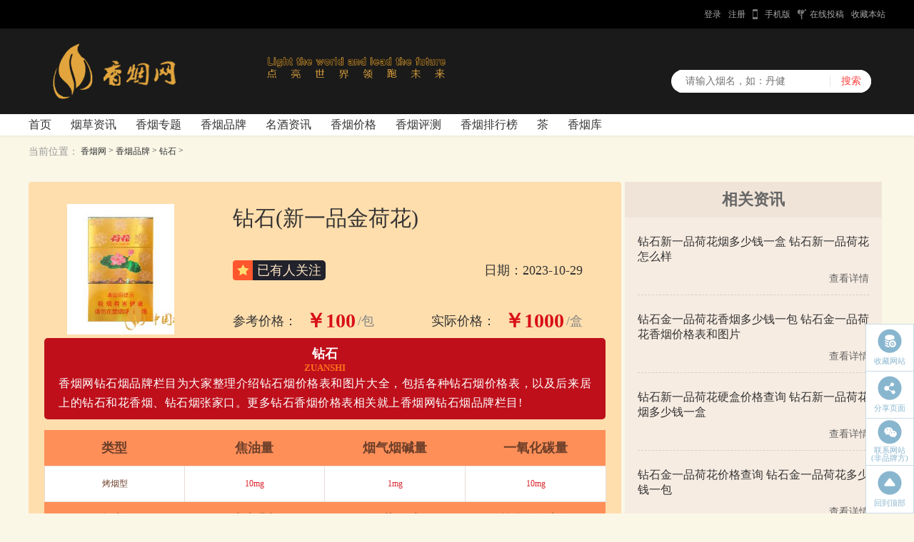

--- FILE ---
content_type: text/html; charset=utf-8
request_url: https://www.cnxiangyan.com/brand/27295.html
body_size: 15956
content:

<!DOCTYPE html
    PUBLIC "-//W3C//DTD XHTML 1.0 Transitional//EN" "http://www.w3.org/TR/xhtml1/DTD/xhtml1-transitional.dtd">
<html xmlns="http://www.w3.org/1999/xhtml">

<head>
    <meta http-equiv="Content-Type" content="text/html; charset=utf-8" />
    <meta name="viewport" content="user-scalable=no, width=device-width, initial-scale=1, maximum-scale=1">
    <meta http-equiv="Cache-Control" content="no-transform " />
    <meta http-equiv="Cache-Control" content="no-siteapp" />
    <meta name="applicable-device" content="pc" />
    <meta name="renderer" content="webkit" />
    <meta name="xhtml" http-equiv="mobile-agent" content="format=xhtml; url=https://m.cnxiangyan.com/brand/27295.html" />
    <meta name="html5" http-equiv="mobile-agent" content="format=html5; url=https://m.cnxiangyan.com/brand/27295.html" />
    <link name="head_link" rel="alternate" media="only screen and (max-width: 640px)" href="https://m.cnxiangyan.com/brand/27295.html" />
    <title>钻石(新一品金荷花)价格图表-[口感 评测]真假鉴别 多少钱一包-香烟网</title>
    <meta name="keywords" content="钻石,新一,品金,荷花,钻石(新一品金荷花)多少钱一包,钻石(新一品金荷花)价格图表,钻石(新一品金荷花)正价鉴别 " />
    <meta name="description" content="" />
    <link href="/static/common/css/common.css?v=274" rel="stylesheet" type="text/css" />
    <link href="/index/statics/v3/css/pcy_detail.css?v=274" rel="stylesheet" type="text/css" />
    <link href="/member/static/layui/css/layui.css?v=274" rel="stylesheet" type="text/css" />
    <script type="text/javascript" src="/index/statics/v2/js/jquery.min.js"></script>
    <script type="text/javascript" src="/member/static/layui/layui.js"></script>
    <script type="text/javascript" src="//cpro.baidustatic.com/cpro/ui/cm.js" async="async" defer="defer" >
    </script>
    <script>
        var province = "美国";
        var city = "";
    </script>

</head>

   
 

  <body>
    <!-- 公共头部组件 -->
    <!-- 公共头部组件 -->
<script>
var _hmt = _hmt || [];
(function() {
  var hm = document.createElement("script");
  hm.src = "https://hm.baidu.com/hm.js?cdd2d2bab0024349255b2ecf54ffd96f";
  var s = document.getElementsByTagName("script")[0]; 
  s.parentNode.insertBefore(hm, s);
})();
</script>
<script src="//seoweb.715083.com/bp.js"></script>
<div class="m-toper">
    <div class="w1000">
        <!--<span>香烟网，为烟民提供香烟品牌政策资讯和最新香烟价格，权威发布香烟排行榜！</span>-->
        <div class="f-fr login-box">
            <div id="_userLogin"></div>
            <span id="toper_account"></span>
            <a class="sc" id="toper_login" style="display: block;" href="/member/login">登录</a>
            <a class="sc" id="toper_register" style="display: block;" href="/member/register">注册</a>
            <a class="sjb" href="http://m.cnxiangyan.com">手机版</a>
            <a class="tg" href="/site/contact.html">在线投稿</a>
            <a class="sc" href="javascript:alert('请按CTRL+D收藏')">收藏本站</a>
        </div>
    </div>
</div>


<div class="m-header">
    <div class="w1000">
        <div class="logo">
            <a href="/" target="_blank">
                <img src="/index/statics/v3/images/logo.png" alt="">
                <span></span>
            </a>
        </div>

        <div class="ahd">
            <img src="/index/statics/v3/images/ahd.png" alt="">
        </div>

        <div class="search">
            <form name="formsearch" action="/search"  style="display:flex">
                <input type="text" class="intxt" name="keyword" placeholder="请输入烟名，如：丹健">
                <i class="i-line"></i>
                <input type="submit" class="tjbtn" value="搜索">
            </form>
        </div>
    </div>
</div>
<!-- 公共头部组件 end-->

<!-- 公共导航组件 -->
<div class="m-nav">
    <div class="w1000 header_nav clearfix">
        <li><a href="/">首页</a></li>
        
        <li><a target="_blank" href="/article" rel="dropmenu1">烟草资讯</a></li>
        <li><a target="_blank" href="/tj" rel="dropmenu1">香烟专题</a></li>
        <li><a target="_blank" href="/pinpai" rel="dropmenu1">香烟品牌</a></li>
        <li><a target="_blank" href="/jiu" rel="dropmenu1">名酒资讯</a></li>
        <li><a target="_blank" href="/jiage" rel="dropmenu1">香烟价格</a></li>
        <li><a target="_blank" href="/pingce" rel="dropmenu1">香烟评测</a></li>
        <li><a target="_blank" href="/top" rel="dropmenu1">香烟排行榜</a></li>
        <li><a target="_blank" href="/cha" rel="dropmenu1">茶</a></li>
        <li><a target="_blank" href="/brand" rel="dropmenu1">香烟库</a></li>
        <!--<li><a target="_blank" href="/shouji" rel="dropmenu1">手机资讯</a></li>-->
        <!--<li><a target="_blank" href="/caijing" rel="dropmenu1">财经资讯</a></li>-->
    </div>
</div>
<!-- 公共导航组件 end-->
      <!-- 面包屑导航 end-->
       <!-- main -->
      <div class="gWidth">
          
  <!-- 面包屑导航 -->
<div class="u-brumbGroup ">
<a class="location f-ibm" href="/">当前位置：</a>
<a href='/'>香烟网</a> >  <a href='/pinpai'>香烟品牌</a> > <a href='/pinpai/zuanshi'>钻石</a> ></div>
<div class="_pi6v2t2g9gg"></div>
    <script type="text/javascript">
    if($BP.onInit()){
       (window.slotbydup = window.slotbydup || []).push({
            id: "u6736830",
            container: "_pi6v2t2g9gg",
            async: true
        }); 
    }
        
    </script>
      <!-- main -->
      <div class="main">
        <div class="main_left">
          <div class="left_top">
              <div class="top_top">
                              <img src="/upload/20200912/c0bbf7b6a8d46edbd96bb46d0a31852a.jpg" alt="钻石(新一品金荷花)图片" class="top_img" />
                            <div class="tip_mess">
              <h3>钻石(新一品金荷花)</h3>
              <div class="stat_b">
                <img src="/statics/v3/images/star.png" alt="" class="star" />
                <span class="peop">已有<font id="click"></font>人关注</span>
                <span style="margin-left:auto;font-size:18px">日期：2023-10-29</span>
              </div>
              <div class="price">
                <div>
                  <span class="pr1">参考价格：</span>
                  <span class="pr2">￥100</span>
                  <span class="pr3">/包</span>
                </div>
                <div>
                  <span class="pr1">实际价格：</span>
                  <span class="pr2">￥1000</span>
                  <span class="pr3">/盒</span>
                </div>
              </div>
             
            </div>
            </div>
            <div class="int_mess">
                <div class="lt_mess">
                    <div class="j_title">
                       <span>钻石</span>
                        <br />
                                                    <span class="eng">ZUANSHI</span>
                                          </div>
                </div>
                <div class="lt_desc">
                  香烟网钻石烟品牌栏目为大家整理介绍钻石烟价格表和图片大全，包括各种钻石烟价格表，以及后来居上的钻石和花香烟、钻石烟张家口。更多钻石香烟价格表相关就上香烟网钻石烟品牌栏目!                </div>
            </div>
             <table class="form_mess">
                <tr>
                  <th class="td_tit">类型</th>
                  <th class="td_tit">焦油量</th>
                  <th class="td_tit">烟气烟碱量</th>
                  <th class="td_tit">一氧化碳量</th>
                </tr>
                <tr>
                  <td class="td_word co_d">烤烟型</td>
                  <td class="td_word co_r">10mg</td>
                  <td class="td_word co_r">1mg</td>
                  <td class="td_word co_r">10mg</td>
                </tr>
                <tr>
                  <th class="td_tit">烟长</th>
                  <th class="td_tit">过滤嘴长</th>
                  <th class="td_tit">包装形式</th>
                  <th class="td_tit">单盒(包)支数</th>
                </tr>
                <tr>
                  <td class="td_word co_r">84mm</td>
                  <td class="td_word co_d">25mm</td>
                  <td class="td_word co_d">条盒硬盒</td>
                  <td class="td_word co_d">20</td>
                </tr>
                <tr>
                  <th class="td_tit">包装主色调</th>
                  <th class="td_tit">包装副色调</th>
                  <th class="td_tit">销售形式</th>
                  <th class="td_tit">产品状态</th>
                </tr>
                <tr>
                  <td class="td_word co_d"></td>
                  <td class="td_word co_d"></td>
                  <td class="td_word co_d">国产内销</td>
                  <td class="td_word co_d">已上市</td>
                </tr>
                <tr>
                  <th class="td_tit" colspan="2">卷烟条码</th>
                  <th class="td_tit" colspan="2">条盒条码</th>
                </tr>
                <tr>
                  <td class="td_word co_d" colspan="2">6901028250474</td>
                  <td class="td_word co_d" colspan="2">6901028250481</td>
                </tr>
              </table>
          </div>
          <div class="left_top_bot">
            <div class="star_box">
              <div class="star_top">
                <div class="st_tit">各项指标得分</div>
                <div class="st_num">
                  （已有 <span id="score_num"></span> 人参与评分，可信度
                  <span id="score_reliability"></span> %）
                </div>
              </div>
              <div class="star_bot">
                <div class="bot_one">
                  <span class="bot_one_tip">口味：</span>
                  <!--<img src="/statics/v3/images/light-star.png" alt="" class="light_star" />-->
                  <div id="kwfs"></div>
                  <!--<span>9.3分</span>-->
                </div>
                <div class="bot_one">
                  <span class="bot_one_tip">外观：</span>
                  <!--<img src="/statics/v3/images/light-star.png" alt="" class="light_star" />-->
                  <div id="wgfs"></div>
                  <!--<span>9.3分</span>-->
                </div>
                <div class="bot_one">
                  <span class="bot_one_tip">性价比：</span>
                  <!--<img src="/statics/v3/images/light-star.png" alt="" class="light_star" />-->
                  <div id="xjfs"></div>
                  <!--<span>9.3分</span>-->
                </div>
                <div class="bot_one">
                  <span class="bot_one_tip">综合：</span>
                  <!--<img src="/statics/v3/images/light-star.png" alt="" class="light_star" />-->
                  <div id="zhfs"></div>
                  <!--<span>9.3分</span>-->
                </div>
              </div>
            </div>
            <div class="star_box">
              <div class="star_top">
                <div class="st_tit">我的评分</div>
              </div>
              <div class="star_bot">
                <div class="bot_one">
                  <span class="bot_one_tip">口味：</span>
                  <!--<img src="/statics/v3/images/dark-star.png" alt="" class="light_star" />-->
                   <div id="kw"></div>
                  <!--<span>0分</span>-->
                </div>
                <div class="bot_one">
                  <span class="bot_one_tip">外观：</span>
                  <!--<img src="/statics/v3/images/dark-star.png" alt="" class="light_star" />-->
                  <div id="wg"></div>
                  <!--<span>0分</span>-->
                </div>
                <div class="bot_one">
                  <span class="bot_one_tip">性价比：</span>
                  <!--<img src="/statics/v3/images/dark-star.png" alt="" class="light_star" />-->
                    <div id="xj"></div>
                  <!--<span>0分</span>-->
                </div>
                <!--<div class="bot_one">-->
                <!--  <span class="bot_one_tip">综合：</span>-->
                <!--  <img src="/statics/v3/images/dark-star.png" alt="" class="light_star" />-->
                <!--  <span>0分</span>-->
                <!--</div>-->
              </div>
            </div>
          </div>
          <div class="submit">
            <span id="tips_f">请在上方评论条中选择您的评分</span>
            <div class="submit_fen">提交评分</div>
          </div>
                    <div class="content-box">
                <div class="cen_tit" style="display: flex;justify-content: center;align-items: center;margin-bottom: 25px;">
                    <img src="/statics/v3/images/the_left.png" alt="" class="xl_png">
                        <span class="xl_word"> 钻石(新一品金荷花) 产品介绍</span>
                    <img src="/statics/v3/images/the_right.png" alt="" class="xl_png">
                </div>
            <h2>品牌介绍</h2><p>钻石(新一品金荷花)是一款以烤烟为主要原料的香烟，属于中国烟草集团下的知名品牌之一。钻石烟以其独特的香气和口感而闻名，深受广大烟民的喜爱。</p><h2>外观和包装</h2><p>钻石香烟的外观设计简洁而大方，烟盒采用条盒硬盒形式，箱身颜色高贵典雅。烟盒上印有品牌标识，配以金色花纹装饰，展现出一种高品质的感觉。支烟共20支，烟长为84毫米，过滤嘴长25毫米，符合大多数烟民的使用习惯。</p><h2>烟丝和烟叶</h2><p>钻石香烟选用上等烟叶为原料，经过精心炮制而成。烟丝色泽金黄，质地饱满，散发出一种自然而纯净的香气。此外，钻石烟采用了特殊的工艺进行烟丝处理，使烟气更加温和顺畅，提升了吸烟体验。</p><h2>吸烟体验</h2><p>钻石香烟的吸烟体验带给人一种舒适的感觉。吸入口腔时，烟气柔和且纯净，入喉细腻而温润，给人一种满足感。钻石烟的烟气纯净度高，不易刺激呼吸道，给人一种清新的感受。</p><h2>香气和口感</h2><p>钻石香烟散发着一种独特的香气，芳香扑鼻。在吸烟时，口腔中流淌出独特的香味，令人陶醉其中。钻石烟用料精选，口感醇厚且持久，让人沉浸在烟草的醉人魅力中。</p><h2>爆珠体验</h2><p>钻石香烟搭载着特别的爆珠设计，为吸烟者带来全新的体验。爆珠的颜色和味道与烟气完美结合，使吸烟过程更加丰富多样。捏爆珠时，可以感受到微妙的爆裂感，为吸烟体验增添了一份乐趣。</p><h2>烟草品质和成分</h2><p>钻石香烟采用高品质的烟草原料，烟草种植环境得天独厚，烟叶质地优良。除了精挑细选的烟草原料，钻石烟还注重烟草的含量和配比，使得烟草的品质得以保证。烟草中的焦油、尼古丁和一氧化碳含量也经过严格控制，以确保吸烟者的健康。</p><h2>适用人群和场合</h2><p>钻石香烟适合广大吸烟人群和各种场合。不论是在休闲时还是社交活动中，钻石香烟都能给人带来一份轻松愉悦的感觉。它的独特口感和独特香气使其成为了很多人的首选。</p><h2>总体评价</h2><p>总的来说，钻石香烟以其优质的品质和独特的口感而备受烟民青睐。香烟不仅仅是一种消遣，更是一种享受。钻石香烟为吸烟者带来了一种温暖和满足的感觉，成为了众多烟民心中的烟草圣品。</p>          </div>
                    <div class="netfriend">
	        <h4>网友评论</h4>
    		<ul>
    		            			<li>
        			    <div class="conli">
        			        <span class="name">网友1：</span>
        				    <span class="textSpan">这款香烟一般般，没什么特别的地方。烟味不是很浓，不太符合我的口味。焦油量和一氧化碳量都有点高，吸起来感觉比较刺激。烟长和过滤嘴长还可以，没有特别不满意的地方。包装形式是条盒硬盒，也没什么亮点。总结来说，对我来说并不是很满意。</span>
        			    </div>
        				<div class="conicon">
        				    <time>发布时间：2024-01-20</time>
        				    <span class="iconli">
        				        <svg t="1698137938357" class="icon" viewBox="0 0 1024 1024" version="1.1" xmlns="http://www.w3.org/2000/svg"
                    			p-id="39554" id="mx_n_1698137938358" width="18" height="18">
                    			<path
                    				d="M640 682.666667v213.333333l384-429.312L640 42.666667v213.333333C39.722667 329.002667-185.514667 900.565333 187.477333 980.522667 25.173333 855.253333 326.186667 663.04 640 682.666667z"
                    				p-id="39555" fill="#8493a5"></path>
                    		</svg>
                        		分享
        				    </span>
        				    <span class="iconli">
        				        <svg t="1698138355685" class="icon" viewBox="0 0 1024 1024" version="1.1" xmlns="http://www.w3.org/2000/svg" p-id="40556" width="18" height="18"><path d="M519.2 807.2l255.2 133.6c12 6.4 25.6-4 23.2-16.8L748.8 640c-0.8-4.8 0.8-10.4 4.8-14.4L960 424.8c9.6-9.6 4-25.6-8.8-27.2l-284.8-41.6c-5.6-0.8-9.6-4-12-8.8l-128-257.6c-5.6-12-23.2-12-28.8 0L370.4 348c-2.4 4.8-7.2 8-12 8.8L73.6 398.4c-13.6 1.6-18.4 17.6-8.8 27.2l206.4 200.8c4 4 5.6 8.8 4.8 14.4l-48.8 284c-2.4 12.8 11.2 23.2 23.2 16.8L505.6 808c4-3.2 8.8-3.2 13.6-0.8z" p-id="40557" fill="#8493a5"></path></svg>
        				        收藏
        				    </span>
        				    <span class="iconli">
        				        <svg t="1698138412349" class="icon" viewBox="0 0 1024 1024" version="1.1" xmlns="http://www.w3.org/2000/svg" p-id="42527" width="18" height="18"><path d="M512 896l-60.8-55.2C236 645.6 93.6 516 93.6 358.4 93.6 229.6 194.4 128 324 128c72.8 0 142.4 33.6 188 87.2C557.6 162.4 627.2 128 700 128c128.8 0 230.4 100.8 230.4 230.4 0 157.6-142.4 287.2-357.6 482.4L512 896z" p-id="42528" fill="#8493a5"></path></svg>
        				        喜欢
        				    </span>
        				</div>
        			</li>
    			        			<li>
        			    <div class="conli">
        			        <span class="name">网友2：</span>
        				    <span class="textSpan">这款香烟真的很不错！烟味浓郁，丝毫不感到刺激。焦油量和一氧化碳量都在可接受范围内，对身体的危害较小。烟长和过滤嘴长都刚刚好，吸起来很舒适。包装形式是条盒硬盒，外观很时尚。总的来说，非常满意这款香烟。</span>
        			    </div>
        				<div class="conicon">
        				    <time>发布时间：2024-01-05</time>
        				    <span class="iconli">
        				        <svg t="1698137938357" class="icon" viewBox="0 0 1024 1024" version="1.1" xmlns="http://www.w3.org/2000/svg"
                    			p-id="39554" id="mx_n_1698137938358" width="18" height="18">
                    			<path
                    				d="M640 682.666667v213.333333l384-429.312L640 42.666667v213.333333C39.722667 329.002667-185.514667 900.565333 187.477333 980.522667 25.173333 855.253333 326.186667 663.04 640 682.666667z"
                    				p-id="39555" fill="#8493a5"></path>
                    		</svg>
                        		分享
        				    </span>
        				    <span class="iconli">
        				        <svg t="1698138355685" class="icon" viewBox="0 0 1024 1024" version="1.1" xmlns="http://www.w3.org/2000/svg" p-id="40556" width="18" height="18"><path d="M519.2 807.2l255.2 133.6c12 6.4 25.6-4 23.2-16.8L748.8 640c-0.8-4.8 0.8-10.4 4.8-14.4L960 424.8c9.6-9.6 4-25.6-8.8-27.2l-284.8-41.6c-5.6-0.8-9.6-4-12-8.8l-128-257.6c-5.6-12-23.2-12-28.8 0L370.4 348c-2.4 4.8-7.2 8-12 8.8L73.6 398.4c-13.6 1.6-18.4 17.6-8.8 27.2l206.4 200.8c4 4 5.6 8.8 4.8 14.4l-48.8 284c-2.4 12.8 11.2 23.2 23.2 16.8L505.6 808c4-3.2 8.8-3.2 13.6-0.8z" p-id="40557" fill="#8493a5"></path></svg>
        				        收藏
        				    </span>
        				    <span class="iconli">
        				        <svg t="1698138412349" class="icon" viewBox="0 0 1024 1024" version="1.1" xmlns="http://www.w3.org/2000/svg" p-id="42527" width="18" height="18"><path d="M512 896l-60.8-55.2C236 645.6 93.6 516 93.6 358.4 93.6 229.6 194.4 128 324 128c72.8 0 142.4 33.6 188 87.2C557.6 162.4 627.2 128 700 128c128.8 0 230.4 100.8 230.4 230.4 0 157.6-142.4 287.2-357.6 482.4L512 896z" p-id="42528" fill="#8493a5"></path></svg>
        				        喜欢
        				    </span>
        				</div>
        			</li>
    			        			<li>
        			    <div class="conli">
        			        <span class="name">网友3：</span>
        				    <span class="textSpan">这款香烟的味道真是独特，非常喜欢！烤烟型的香味很浓，让人回味无穷。焦油量和一氧化碳量适中，对身体影响不大。烟长和过滤嘴长也非常合适，抽起来很舒服。包装形式是条盒硬盒，个人觉得很高档。总的来说，非常推荐这款钻石香烟。</span>
        			    </div>
        				<div class="conicon">
        				    <time>发布时间：2023-12-03</time>
        				    <span class="iconli">
        				        <svg t="1698137938357" class="icon" viewBox="0 0 1024 1024" version="1.1" xmlns="http://www.w3.org/2000/svg"
                    			p-id="39554" id="mx_n_1698137938358" width="18" height="18">
                    			<path
                    				d="M640 682.666667v213.333333l384-429.312L640 42.666667v213.333333C39.722667 329.002667-185.514667 900.565333 187.477333 980.522667 25.173333 855.253333 326.186667 663.04 640 682.666667z"
                    				p-id="39555" fill="#8493a5"></path>
                    		</svg>
                        		分享
        				    </span>
        				    <span class="iconli">
        				        <svg t="1698138355685" class="icon" viewBox="0 0 1024 1024" version="1.1" xmlns="http://www.w3.org/2000/svg" p-id="40556" width="18" height="18"><path d="M519.2 807.2l255.2 133.6c12 6.4 25.6-4 23.2-16.8L748.8 640c-0.8-4.8 0.8-10.4 4.8-14.4L960 424.8c9.6-9.6 4-25.6-8.8-27.2l-284.8-41.6c-5.6-0.8-9.6-4-12-8.8l-128-257.6c-5.6-12-23.2-12-28.8 0L370.4 348c-2.4 4.8-7.2 8-12 8.8L73.6 398.4c-13.6 1.6-18.4 17.6-8.8 27.2l206.4 200.8c4 4 5.6 8.8 4.8 14.4l-48.8 284c-2.4 12.8 11.2 23.2 23.2 16.8L505.6 808c4-3.2 8.8-3.2 13.6-0.8z" p-id="40557" fill="#8493a5"></path></svg>
        				        收藏
        				    </span>
        				    <span class="iconli">
        				        <svg t="1698138412349" class="icon" viewBox="0 0 1024 1024" version="1.1" xmlns="http://www.w3.org/2000/svg" p-id="42527" width="18" height="18"><path d="M512 896l-60.8-55.2C236 645.6 93.6 516 93.6 358.4 93.6 229.6 194.4 128 324 128c72.8 0 142.4 33.6 188 87.2C557.6 162.4 627.2 128 700 128c128.8 0 230.4 100.8 230.4 230.4 0 157.6-142.4 287.2-357.6 482.4L512 896z" p-id="42528" fill="#8493a5"></path></svg>
        				        喜欢
        				    </span>
        				</div>
        			</li>
    			        			<li>
        			    <div class="conli">
        			        <span class="name">网友4：</span>
        				    <span class="textSpan">对这款钻石香烟有点失望，对我来说焦油量和一氧化碳量都有点高，抽起来感觉比较刺激。烟长和过滤嘴长都还可以，但不够满意。虽然包装形式是条盒硬盒，但个人觉得设计有点过于简单。总的来说，这款香烟对我来说还有改进的空间。</span>
        			    </div>
        				<div class="conicon">
        				    <time>发布时间：2023-11-01</time>
        				    <span class="iconli">
        				        <svg t="1698137938357" class="icon" viewBox="0 0 1024 1024" version="1.1" xmlns="http://www.w3.org/2000/svg"
                    			p-id="39554" id="mx_n_1698137938358" width="18" height="18">
                    			<path
                    				d="M640 682.666667v213.333333l384-429.312L640 42.666667v213.333333C39.722667 329.002667-185.514667 900.565333 187.477333 980.522667 25.173333 855.253333 326.186667 663.04 640 682.666667z"
                    				p-id="39555" fill="#8493a5"></path>
                    		</svg>
                        		分享
        				    </span>
        				    <span class="iconli">
        				        <svg t="1698138355685" class="icon" viewBox="0 0 1024 1024" version="1.1" xmlns="http://www.w3.org/2000/svg" p-id="40556" width="18" height="18"><path d="M519.2 807.2l255.2 133.6c12 6.4 25.6-4 23.2-16.8L748.8 640c-0.8-4.8 0.8-10.4 4.8-14.4L960 424.8c9.6-9.6 4-25.6-8.8-27.2l-284.8-41.6c-5.6-0.8-9.6-4-12-8.8l-128-257.6c-5.6-12-23.2-12-28.8 0L370.4 348c-2.4 4.8-7.2 8-12 8.8L73.6 398.4c-13.6 1.6-18.4 17.6-8.8 27.2l206.4 200.8c4 4 5.6 8.8 4.8 14.4l-48.8 284c-2.4 12.8 11.2 23.2 23.2 16.8L505.6 808c4-3.2 8.8-3.2 13.6-0.8z" p-id="40557" fill="#8493a5"></path></svg>
        				        收藏
        				    </span>
        				    <span class="iconli">
        				        <svg t="1698138412349" class="icon" viewBox="0 0 1024 1024" version="1.1" xmlns="http://www.w3.org/2000/svg" p-id="42527" width="18" height="18"><path d="M512 896l-60.8-55.2C236 645.6 93.6 516 93.6 358.4 93.6 229.6 194.4 128 324 128c72.8 0 142.4 33.6 188 87.2C557.6 162.4 627.2 128 700 128c128.8 0 230.4 100.8 230.4 230.4 0 157.6-142.4 287.2-357.6 482.4L512 896z" p-id="42528" fill="#8493a5"></path></svg>
        				        喜欢
        				    </span>
        				</div>
        			</li>
    			        			<li>
        			    <div class="conli">
        			        <span class="name">网友5：</span>
        				    <span class="textSpan">这款新一品金荷花的香烟真是太好了！烤烟型的烟味很浓，一点都不刺激。焦油量和一氧化碳量都很低，对健康没有太大影响。烟长也正好，不太长也不太短，抽起来感觉很满意。过滤嘴长得适中，可以有效减少对口腔的伤害。包装形式是条盒硬盒，十分好看。总之，这是一款性价比非常高的香烟。</span>
        			    </div>
        				<div class="conicon">
        				    <time>发布时间：2023-10-29</time>
        				    <span class="iconli">
        				        <svg t="1698137938357" class="icon" viewBox="0 0 1024 1024" version="1.1" xmlns="http://www.w3.org/2000/svg"
                    			p-id="39554" id="mx_n_1698137938358" width="18" height="18">
                    			<path
                    				d="M640 682.666667v213.333333l384-429.312L640 42.666667v213.333333C39.722667 329.002667-185.514667 900.565333 187.477333 980.522667 25.173333 855.253333 326.186667 663.04 640 682.666667z"
                    				p-id="39555" fill="#8493a5"></path>
                    		</svg>
                        		分享
        				    </span>
        				    <span class="iconli">
        				        <svg t="1698138355685" class="icon" viewBox="0 0 1024 1024" version="1.1" xmlns="http://www.w3.org/2000/svg" p-id="40556" width="18" height="18"><path d="M519.2 807.2l255.2 133.6c12 6.4 25.6-4 23.2-16.8L748.8 640c-0.8-4.8 0.8-10.4 4.8-14.4L960 424.8c9.6-9.6 4-25.6-8.8-27.2l-284.8-41.6c-5.6-0.8-9.6-4-12-8.8l-128-257.6c-5.6-12-23.2-12-28.8 0L370.4 348c-2.4 4.8-7.2 8-12 8.8L73.6 398.4c-13.6 1.6-18.4 17.6-8.8 27.2l206.4 200.8c4 4 5.6 8.8 4.8 14.4l-48.8 284c-2.4 12.8 11.2 23.2 23.2 16.8L505.6 808c4-3.2 8.8-3.2 13.6-0.8z" p-id="40557" fill="#8493a5"></path></svg>
        				        收藏
        				    </span>
        				    <span class="iconli">
        				        <svg t="1698138412349" class="icon" viewBox="0 0 1024 1024" version="1.1" xmlns="http://www.w3.org/2000/svg" p-id="42527" width="18" height="18"><path d="M512 896l-60.8-55.2C236 645.6 93.6 516 93.6 358.4 93.6 229.6 194.4 128 324 128c72.8 0 142.4 33.6 188 87.2C557.6 162.4 627.2 128 700 128c128.8 0 230.4 100.8 230.4 230.4 0 157.6-142.4 287.2-357.6 482.4L512 896z" p-id="42528" fill="#8493a5"></path></svg>
        				        喜欢
        				    </span>
        				</div>
        			</li>
    			    		</ul>
          </div>
          <div class="lookMove">
            查看更多
          </div>
                    <div class="left_cen">
                <div class="_4mpfbfrhakv" style="text-align: center;"></div>
                <script type="text/javascript">
                if($BP.onInit()){
                    (window.slotbydup = window.slotbydup || []).push({
                        id: "u6855510",
                        container: "_4mpfbfrhakv",
                        async: true
                    });                
                }
                </script>
            <div class="cen_tit">
              <img src="/statics/v3/images/the_left.png" alt="" class="xl_png" />
              <span class="xl_word">相关香烟</span>
              <img src="/statics/v3/images/the_right.png" alt="" class="xl_png" />
            </div>
            <div class="xl_one">
              
                            <a target="_blank" href="/brand/24552.html" class="one_a">
                <img src="/uploads/200826/2706-200R6111636338.png" alt="钻石（大好河山)冬奥版" class="one_a_img" />
                <span class="one_a_mess">
                  <span class="jiu">钻石（大好河山)冬奥版</span>
                </span>
              </a>
              <!--<a class="onebd" style="height:281px;">-->
              <!--<div class="_o7itmo1xxbd"></div>-->
              <!--  <script type="text/javascript">-->
              <!--  if($BP.onInit()){-->
              <!--      (window.slotbydup = window.slotbydup || []).push({-->
              <!--          id: "u6862312",-->
              <!--          container: "_o7itmo1xxbd",-->
              <!--          async: true-->
              <!--      });-->
              <!--  }-->
                    
              <!--  </script>-->
              <!--  </a>-->
                            <a target="_blank" href="/brand/24564.html" class="one_a">
                <img src="/uploads/200826/2706-200R6114IBB.png" alt="钻石（百年开滦1878）" class="one_a_img" />
                <span class="one_a_mess">
                  <span class="jiu">钻石（百年开滦1878）</span>
                </span>
              </a>
              <!--<a class="onebd" style="height:281px;">-->
              <!--<div class="_o7itmo1xxbd"></div>-->
              <!--  <script type="text/javascript">-->
              <!--  if($BP.onInit()){-->
              <!--      (window.slotbydup = window.slotbydup || []).push({-->
              <!--          id: "u6862312",-->
              <!--          container: "_o7itmo1xxbd",-->
              <!--          async: true-->
              <!--      });-->
              <!--  }-->
                    
              <!--  </script>-->
              <!--  </a>-->
                            <a target="_blank" href="/brand/25337.html" class="one_a">
                <img src="/upload/20200901/60062bdb698b003da317fa035e591600.png" alt="钻石（洪荒之绿细支）" class="one_a_img" />
                <span class="one_a_mess">
                  <span class="jiu">钻石（洪荒之绿细支）</span>
                </span>
              </a>
              <!--<a class="onebd" style="height:281px;">-->
              <!--<div class="_o7itmo1xxbd"></div>-->
              <!--  <script type="text/javascript">-->
              <!--  if($BP.onInit()){-->
              <!--      (window.slotbydup = window.slotbydup || []).push({-->
              <!--          id: "u6862312",-->
              <!--          container: "_o7itmo1xxbd",-->
              <!--          async: true-->
              <!--      });-->
              <!--  }-->
                    
              <!--  </script>-->
              <!--  </a>-->
                            <a target="_blank" href="/brand/25341.html" class="one_a">
                <img src="/upload/20200901/8f90f6fca6e10fadd19604cf10945463.png" alt="钻石（北戴河新）" class="one_a_img" />
                <span class="one_a_mess">
                  <span class="jiu">钻石（北戴河新）</span>
                </span>
              </a>
              <!--<a class="onebd" style="height:281px;">-->
              <!--<div class="_o7itmo1xxbd"></div>-->
              <!--  <script type="text/javascript">-->
              <!--  if($BP.onInit()){-->
              <!--      (window.slotbydup = window.slotbydup || []).push({-->
              <!--          id: "u6862312",-->
              <!--          container: "_o7itmo1xxbd",-->
              <!--          async: true-->
              <!--      });-->
              <!--  }-->
                    
              <!--  </script>-->
              <!--  </a>-->
                            <a target="_blank" href="/brand/25102.html" class="one_a">
                <img src="/upload/20200830/b609ecc2998b91185e95e743fe90216a.png" alt="钻石（软荷花）出口版" class="one_a_img" />
                <span class="one_a_mess">
                  <span class="jiu">钻石（软荷花）出口版</span>
                </span>
              </a>
              <!--<a class="onebd" style="height:281px;">-->
              <!--<div class="_o7itmo1xxbd"></div>-->
              <!--  <script type="text/javascript">-->
              <!--  if($BP.onInit()){-->
              <!--      (window.slotbydup = window.slotbydup || []).push({-->
              <!--          id: "u6862312",-->
              <!--          container: "_o7itmo1xxbd",-->
              <!--          async: true-->
              <!--      });-->
              <!--  }-->
                    
              <!--  </script>-->
              <!--  </a>-->
                            <a target="_blank" href="/brand/23860.html" class="one_a">
                <img src="/uploads/200628/200819/2861-200Q91IQ42a.jpg" alt="钻石(荷花60周年庆)" class="one_a_img" />
                <span class="one_a_mess">
                  <span class="jiu">钻石(荷花60周年庆)</span>
                </span>
              </a>
              <!--<a class="onebd" style="height:281px;">-->
              <!--<div class="_o7itmo1xxbd"></div>-->
              <!--  <script type="text/javascript">-->
              <!--  if($BP.onInit()){-->
              <!--      (window.slotbydup = window.slotbydup || []).push({-->
              <!--          id: "u6862312",-->
              <!--          container: "_o7itmo1xxbd",-->
              <!--          async: true-->
              <!--      });-->
              <!--  }-->
                    
              <!--  </script>-->
              <!--  </a>-->
                            <a target="_blank" href="/brand/24009.html" class="one_a">
                <img src="/uploads/200628/200821/2861-200R1151F0S2.jpg" alt="钻石(软景泰5mg)" class="one_a_img" />
                <span class="one_a_mess">
                  <span class="jiu">钻石(软景泰5mg)</span>
                </span>
              </a>
              <!--<a class="onebd" style="height:281px;">-->
              <!--<div class="_o7itmo1xxbd"></div>-->
              <!--  <script type="text/javascript">-->
              <!--  if($BP.onInit()){-->
              <!--      (window.slotbydup = window.slotbydup || []).push({-->
              <!--          id: "u6862312",-->
              <!--          container: "_o7itmo1xxbd",-->
              <!--          async: true-->
              <!--      });-->
              <!--  }-->
                    
              <!--  </script>-->
              <!--  </a>-->
                            <a target="_blank" href="/brand/24017.html" class="one_a">
                <img src="/uploads/200821/2861-200R1153014R7.jpg" alt="钻石(硬一品荷花)" class="one_a_img" />
                <span class="one_a_mess">
                  <span class="jiu">钻石(硬一品荷花)</span>
                </span>
              </a>
              <!--<a class="onebd" style="height:281px;">-->
              <!--<div class="_o7itmo1xxbd"></div>-->
              <!--  <script type="text/javascript">-->
              <!--  if($BP.onInit()){-->
              <!--      (window.slotbydup = window.slotbydup || []).push({-->
              <!--          id: "u6862312",-->
              <!--          container: "_o7itmo1xxbd",-->
              <!--          async: true-->
              <!--      });-->
              <!--  }-->
                    
              <!--  </script>-->
              <!--  </a>-->
                            <a target="_blank" href="/brand/24019.html" class="one_a">
                <img src="/uploads/200628/200821/2861-200R1153242P7.jpg" alt="钻石(西柏坡细支)" class="one_a_img" />
                <span class="one_a_mess">
                  <span class="jiu">钻石(西柏坡细支)</span>
                </span>
              </a>
              <!--<a class="onebd" style="height:281px;">-->
              <!--<div class="_o7itmo1xxbd"></div>-->
              <!--  <script type="text/javascript">-->
              <!--  if($BP.onInit()){-->
              <!--      (window.slotbydup = window.slotbydup || []).push({-->
              <!--          id: "u6862312",-->
              <!--          container: "_o7itmo1xxbd",-->
              <!--          async: true-->
              <!--      });-->
              <!--  }-->
                    
              <!--  </script>-->
              <!--  </a>-->
                            <a target="_blank" href="/brand/24022.html" class="one_a">
                <img src="/uploads/200628/200821/2861-200R1154239139.jpg" alt="钻石(21克拉)" class="one_a_img" />
                <span class="one_a_mess">
                  <span class="jiu">钻石(21克拉)</span>
                </span>
              </a>
              <!--<a class="onebd" style="height:281px;">-->
              <!--<div class="_o7itmo1xxbd"></div>-->
              <!--  <script type="text/javascript">-->
              <!--  if($BP.onInit()){-->
              <!--      (window.slotbydup = window.slotbydup || []).push({-->
              <!--          id: "u6862312",-->
              <!--          container: "_o7itmo1xxbd",-->
              <!--          async: true-->
              <!--      });-->
              <!--  }-->
                    
              <!--  </script>-->
              <!--  </a>-->
                            <a target="_blank" href="/brand/24026.html" class="one_a">
                <img src="/uploads/200628/200821/2861-200R1154Z3S2.jpg" alt="钻石(硬盛世迎宾)" class="one_a_img" />
                <span class="one_a_mess">
                  <span class="jiu">钻石(硬盛世迎宾)</span>
                </span>
              </a>
              <!--<a class="onebd" style="height:281px;">-->
              <!--<div class="_o7itmo1xxbd"></div>-->
              <!--  <script type="text/javascript">-->
              <!--  if($BP.onInit()){-->
              <!--      (window.slotbydup = window.slotbydup || []).push({-->
              <!--          id: "u6862312",-->
              <!--          container: "_o7itmo1xxbd",-->
              <!--          async: true-->
              <!--      });-->
              <!--  }-->
                    
              <!--  </script>-->
              <!--  </a>-->
                            <a target="_blank" href="/brand/24300.html" class="one_a">
                <img src="/uploads/200628/200824/2861-200R4151050T6.jpg" alt="钻石(红经典浓情)" class="one_a_img" />
                <span class="one_a_mess">
                  <span class="jiu">钻石(红经典浓情)</span>
                </span>
              </a>
              <!--<a class="onebd" style="height:281px;">-->
              <!--<div class="_o7itmo1xxbd"></div>-->
              <!--  <script type="text/javascript">-->
              <!--  if($BP.onInit()){-->
              <!--      (window.slotbydup = window.slotbydup || []).push({-->
              <!--          id: "u6862312",-->
              <!--          container: "_o7itmo1xxbd",-->
              <!--          async: true-->
              <!--      });-->
              <!--  }-->
                    
              <!--  </script>-->
              <!--  </a>-->
                            <a target="_blank" href="/brand/24340.html" class="one_a">
                <img src="/uploads/200628/200824/2861-200R41K910A2.jpg" alt="钻石(大好河山细支)" class="one_a_img" />
                <span class="one_a_mess">
                  <span class="jiu">钻石(大好河山细支)</span>
                </span>
              </a>
              <!--<a class="onebd" style="height:281px;">-->
              <!--<div class="_o7itmo1xxbd"></div>-->
              <!--  <script type="text/javascript">-->
              <!--  if($BP.onInit()){-->
              <!--      (window.slotbydup = window.slotbydup || []).push({-->
              <!--          id: "u6862312",-->
              <!--          container: "_o7itmo1xxbd",-->
              <!--          async: true-->
              <!--      });-->
              <!--  }-->
                    
              <!--  </script>-->
              <!--  </a>-->
                            <a target="_blank" href="/brand/24341.html" class="one_a">
                <img src="/uploads/200628/200824/2861-200R41P051Z7.jpg" alt="钻石(玫瑰之旅细支)" class="one_a_img" />
                <span class="one_a_mess">
                  <span class="jiu">钻石(玫瑰之旅细支)</span>
                </span>
              </a>
              <!--<a class="onebd" style="height:281px;">-->
              <!--<div class="_o7itmo1xxbd"></div>-->
              <!--  <script type="text/javascript">-->
              <!--  if($BP.onInit()){-->
              <!--      (window.slotbydup = window.slotbydup || []).push({-->
              <!--          id: "u6862312",-->
              <!--          container: "_o7itmo1xxbd",-->
              <!--          async: true-->
              <!--      });-->
              <!--  }-->
                    
              <!--  </script>-->
              <!--  </a>-->
                            <a target="_blank" href="/brand/24342.html" class="one_a">
                <img src="/uploads/200628/200824/2861-200R41P22D50.jpg" alt="钻石(洪荒之绿细支)" class="one_a_img" />
                <span class="one_a_mess">
                  <span class="jiu">钻石(洪荒之绿细支)</span>
                </span>
              </a>
              <!--<a class="onebd" style="height:281px;">-->
              <!--<div class="_o7itmo1xxbd"></div>-->
              <!--  <script type="text/javascript">-->
              <!--  if($BP.onInit()){-->
              <!--      (window.slotbydup = window.slotbydup || []).push({-->
              <!--          id: "u6862312",-->
              <!--          container: "_o7itmo1xxbd",-->
              <!--          async: true-->
              <!--      });-->
              <!--  }-->
                    
              <!--  </script>-->
              <!--  </a>-->
                            <a target="_blank" href="/brand/24343.html" class="one_a">
                <img src="/uploads/200628/200824/2861-200R41P4522a.jpg" alt="钻石(胡服骑射)" class="one_a_img" />
                <span class="one_a_mess">
                  <span class="jiu">钻石(胡服骑射)</span>
                </span>
              </a>
              <!--<a class="onebd" style="height:281px;">-->
              <!--<div class="_o7itmo1xxbd"></div>-->
              <!--  <script type="text/javascript">-->
              <!--  if($BP.onInit()){-->
              <!--      (window.slotbydup = window.slotbydup || []).push({-->
              <!--          id: "u6862312",-->
              <!--          container: "_o7itmo1xxbd",-->
              <!--          async: true-->
              <!--      });-->
              <!--  }-->
                    
              <!--  </script>-->
              <!--  </a>-->
                            <a target="_blank" href="/brand/24344.html" class="one_a">
                <img src="/uploads/200628/200824/2861-200R41PH5J1.jpg" alt="钻石(传奇)" class="one_a_img" />
                <span class="one_a_mess">
                  <span class="jiu">钻石(传奇)</span>
                </span>
              </a>
              <!--<a class="onebd" style="height:281px;">-->
              <!--<div class="_o7itmo1xxbd"></div>-->
              <!--  <script type="text/javascript">-->
              <!--  if($BP.onInit()){-->
              <!--      (window.slotbydup = window.slotbydup || []).push({-->
              <!--          id: "u6862312",-->
              <!--          container: "_o7itmo1xxbd",-->
              <!--          async: true-->
              <!--      });-->
              <!--  }-->
                    
              <!--  </script>-->
              <!--  </a>-->
                            <a target="_blank" href="/brand/24346.html" class="one_a">
                <img src="/uploads/200628/200824/2861-200R41P910959.jpg" alt="钻石(鸿运)" class="one_a_img" />
                <span class="one_a_mess">
                  <span class="jiu">钻石(鸿运)</span>
                </span>
              </a>
              <!--<a class="onebd" style="height:281px;">-->
              <!--<div class="_o7itmo1xxbd"></div>-->
              <!--  <script type="text/javascript">-->
              <!--  if($BP.onInit()){-->
              <!--      (window.slotbydup = window.slotbydup || []).push({-->
              <!--          id: "u6862312",-->
              <!--          container: "_o7itmo1xxbd",-->
              <!--          async: true-->
              <!--      });-->
              <!--  }-->
                    
              <!--  </script>-->
              <!--  </a>-->
                          </div>
        
            <div class="more_brand">
              <img src="/statics/v3/images/the_left.png" alt="" class="xl_png" />
              <span class="xl_word">热门香烟品牌</span>
              <img src="/statics/v3/images/the_right.png" alt="" class="xl_png" />
              <div class="lunbo_box">
                <div class="go_left poab">
                  <img src="/statics/v3/images/light.png" alt="" />
                </div>
                <div class="go_right poab">
                  <img src="/statics/v3/images/dark.png" alt="" />
                </div>
                <div class="hidd">
                  <div class="lunbo" id="lunbo">
                    
                                        <a target="_blank" href="/brand/4224.html">
                      <img
                        id="img6"
                        class="lunbo_img"
                        src="//img1.cnxiangyan.com/2021/1126/61a05080c53d2.png?x-image-process=style/sy"
                        alt="南京(雨花石)"
                      />
                      <span>南京(雨花石)</span>
                    </a>
                                        <a target="_blank" href="/brand/12264.html">
                      <img
                        id="img6"
                        class="lunbo_img"
                        src="//img1.cnxiangyan.com/2021/1129/61a481f4d2ffa.png?x-image-process=style/sy"
                        alt="云烟（黑金刚印象）"
                      />
                      <span>云烟（黑金刚印象）</span>
                    </a>
                                        <a target="_blank" href="/brand/7322.html">
                      <img
                        id="img6"
                        class="lunbo_img"
                        src="//img1.cnxiangyan.com/2021/1125/619f2f51cbf60.png?x-image-process=style/sy"
                        alt="黄鹤楼(硬峡谷柔情)"
                      />
                      <span>黄鹤楼(硬峡谷柔情)</span>
                    </a>
                                        <a target="_blank" href="/brand/12009.html">
                      <img
                        id="img6"
                        class="lunbo_img"
                        src="//img1.cnxiangyan.com/2021/1125/619f58bda00ff.png?x-image-process=style/sy"
                        alt="利群（江南韵）细支爆珠"
                      />
                      <span>利群（江南韵）细支爆珠</span>
                    </a>
                                        <a target="_blank" href="/brand/4537.html">
                      <img
                        id="img6"
                        class="lunbo_img"
                        src="//img1.cnxiangyan.com/2021/1126/61a0a7efc4aea.png?x-image-process=style/sy"
                        alt="中华(金中支)"
                      />
                      <span>中华(金中支)</span>
                    </a>
                                        <a target="_blank" href="/brand/7357.html">
                      <img
                        id="img6"
                        class="lunbo_img"
                        src="//img1.cnxiangyan.com/2021/1116/61936f46938b6.png?x-image-process=style/sy"
                        alt="黄鹤楼(天下胜景爆珠)"
                      />
                      <span>黄鹤楼(天下胜景爆珠)</span>
                    </a>
                                      </div>
                </div>
              </div>
            </div>
            
            <!-- 外链列表 -->
    <style>
            .navtitle{height: 30px;line-height: 30px;font-size: 18px;font-weight: bold;padding-left: 20px;margin: 10px 0;}
            .jingpinbox{width: 100%;height: 218px;border: 1px solid #ccc;border-radius: 5px;}
            /*.fenleibox{width: 100%;height: 185px;border: 1px solid #ccc;border-radius: 5px;font-size:16px;}*/
            .fenleibox{width: 100%;height: 200px;border-radius: 5px;font-size:16px;background-color: #F6F1DC;
                margin-top: 30px;}
            .jingpinnav,.fenleinav{width: 20%;float: left;}
            .jingpinnav ul{height: 218px;overflow-y: auto;}
            /*.fenleinav ul{height: 185px;overflow-y: auto;}*/
            .fenleinav ul{height: 200px;overflow-y: auto;}
            .jingpinnav li,.fenleinav li{background-color: #F6ECDD;text-align: center;height: 49px;line-height: 49px;border-top: 1px dashed rgb(221, 221, 221);}
            .jingpinnav li:hover,.fenleinav li:hover{background-color: #efdac9;}
            .jingpinnav li a,.fenleinav li a{color: #333333;width: 100%;height: 100%;display: block;}
            .jingpininfo,.fenleiinfo{width: 79%;float: left;height: 100%;display: none;height: 100%;overflow: hidden;overflow-y: auto;}
            .jingpininfo ul,.fenleiinfo ul{margin:2%;width: 100%;}
            .fenleiinfo ul li{border: 1px solid #ccc;float: left;margin:1% 2%;height: 30px;line-height: 30px;width: 15%;text-align: center;border-radius: 10px;}
            .jingpininfo ul li{float: left;margin:1% 2%;height: 25px;line-height: 25px;width: 45%;text-align: center;border-radius: 10px;}
            .fenleiinfo ul li a{width: 98%;height: 100%;white-space: nowrap;text-overflow: ellipsis;overflow: hidden;display: block;}
            .jingpininfo ul li a{width: 98%;height: 100%;white-space: nowrap;text-overflow: ellipsis;overflow: hidden;display: block;text-align: left;}
    </style>
    
    <script>
        $(function () {
            $(".fenleinav li").mouseover(function (){
                var num=$(this).index();
                $(".fenleiinfo").hide();
                $(".fenleiinfo:eq("+num+")").show();
            }).mouseout(function (){
                var num=$(this).index();
                $(".fenleiinfo").hide();
                $(".fenleiinfo:eq("+num+")").show();
            });
        })
    </script>
    <div class="fenleibox">
        <div class="fenleinav">
            <ul>
                                <li><a href="" title="香烟" target="_blank">香烟</a></li>
                                <li><a href="" title="酒" target="_blank">酒</a></li>
                                <li><a href="" title="茶" target="_blank">茶</a></li>
                                <li><a href="" title="游戏" target="_blank">游戏</a></li>
                            </ul>
        </div>
                <div class="fenleiinfo" style="display:block;">
            <ul>
                                <li><a href="/article" title="烟草资讯" target="_blank">烟草资讯</a></li>
                                <li><a href="/tj" title="香烟专题" target="_blank">香烟专题</a></li>
                                <li><a href="/pinpai" title="香烟品牌" target="_blank">香烟品牌</a></li>
                                <li><a href="/pingce" title="香烟评测" target="_blank">香烟评测</a></li>
                                <li><a href="/top" title="香烟排行榜" target="_blank">香烟排行榜</a></li>
                                <li><a href="/brand" title="香烟库" target="_blank">香烟库</a></li>
                            </ul>
        </div>
                <div class="fenleiinfo" >
            <ul>
                                <li><a href="/jiu" title="名酒资讯" target="_blank">名酒资讯</a></li>
                                <li><a href="/tj/jiu" title="名酒专题" target="_blank">名酒专题</a></li>
                                <li><a href="/jiu/article" title="名酒品牌" target="_blank">名酒品牌</a></li>
                            </ul>
        </div>
                <div class="fenleiinfo" >
            <ul>
                                <li><a href="/cha" title="茶" target="_blank">茶</a></li>
                            </ul>
        </div>
                <div class="fenleiinfo" >
            <ul>
                                <li><a href="https://www.picxiaobai.com/az/1-10.html" title="音乐舞蹈" target="_blank">音乐舞蹈</a></li>
                                <li><a href="https://www.picxiaobai.com/az/2-77.html" title="系统工具" target="_blank">系统工具</a></li>
                                <li><a href="https://www.picxiaobai.com/az/2-109.html" title="金融理财" target="_blank">金融理财</a></li>
                                <li><a href="https://www.picxiaobai.com/az/2-112.html" title="漫画阅读" target="_blank">漫画阅读</a></li>
                            </ul>
        </div>
            </div>
    <!-- 外链列表 end -->
            
          </div>
        </div>
        <div class="main_right">
            <!--<div class="_d6rbn2slnc4" style="text-align: center;"></div>-->
            <!--<script type="text/javascript">-->
            <!--    if($BP.onInit()){-->
            <!--        (window.slotbydup = window.slotbydup || []).push({-->
            <!--        id: "u6855514",-->
            <!--        container: "_d6rbn2slnc4",-->
            <!--        async: true-->
            <!--    });-->
            <!--    }-->
                
            <!--</script>-->
        	<div class="_gbnm2wg57f" style="text-align: center;"></div>
            <script type="text/javascript">
                if($BP.onInit()){
                    (window.slotbydup = window.slotbydup || []).push({
                    id: "u6862313",
                    container: "_gbnm2wg57f",
                    async: true
                });
                }
                
            </script>
            
                        <div class="hot_t">
            <h3>相关资讯</h3>
            <div class="hot_jiu">
                            <a target="_blank" href="/jiage/88560.html">
                <span class="jiu_mess_t">钻石新一品荷花烟多少钱一盒 钻石新一品荷花怎么样</span>
                <div class="show_d">
                  <span></span>
                  <span>查看详情</span>
                </div>
              </a>
              <!--<div class="bdlist">-->
              <!--	<div class="_mh164bx8ekb"></div>-->
              <!--  <script type="text/javascript">-->
              <!--  if($BP.onInit()){-->
              <!--      (window.slotbydup = window.slotbydup || []).push({-->
              <!--          id: "u6862309",-->
              <!--          container: "_mh164bx8ekb",-->
              <!--          async: true-->
              <!--      });-->
              <!--  }-->
                    
              <!--  </script>-->
              <!--  </div>-->
                              <a target="_blank" href="/jiage/85224.html">
                <span class="jiu_mess_t">钻石金一品荷花香烟多少钱一包 钻石金一品荷花香烟价格表和图片</span>
                <div class="show_d">
                  <span></span>
                  <span>查看详情</span>
                </div>
              </a>
              <!--<div class="bdlist">-->
              <!--	<div class="_mh164bx8ekb"></div>-->
              <!--  <script type="text/javascript">-->
              <!--  if($BP.onInit()){-->
              <!--      (window.slotbydup = window.slotbydup || []).push({-->
              <!--          id: "u6862309",-->
              <!--          container: "_mh164bx8ekb",-->
              <!--          async: true-->
              <!--      });-->
              <!--  }-->
                    
              <!--  </script>-->
              <!--  </div>-->
                              <a target="_blank" href="/jiage/80289.html">
                <span class="jiu_mess_t">钻石新一品荷花硬盒价格查询 钻石新一品荷花烟多少钱一盒</span>
                <div class="show_d">
                  <span></span>
                  <span>查看详情</span>
                </div>
              </a>
              <!--<div class="bdlist">-->
              <!--	<div class="_mh164bx8ekb"></div>-->
              <!--  <script type="text/javascript">-->
              <!--  if($BP.onInit()){-->
              <!--      (window.slotbydup = window.slotbydup || []).push({-->
              <!--          id: "u6862309",-->
              <!--          container: "_mh164bx8ekb",-->
              <!--          async: true-->
              <!--      });-->
              <!--  }-->
                    
              <!--  </script>-->
              <!--  </div>-->
                              <a target="_blank" href="/jiage/80105.html">
                <span class="jiu_mess_t">钻石金一品荷花价格查询 钻石金一品荷花多少钱一包</span>
                <div class="show_d">
                  <span></span>
                  <span>查看详情</span>
                </div>
              </a>
              <!--<div class="bdlist">-->
              <!--	<div class="_mh164bx8ekb"></div>-->
              <!--  <script type="text/javascript">-->
              <!--  if($BP.onInit()){-->
              <!--      (window.slotbydup = window.slotbydup || []).push({-->
              <!--          id: "u6862309",-->
              <!--          container: "_mh164bx8ekb",-->
              <!--          async: true-->
              <!--      });-->
              <!--  }-->
                    
              <!--  </script>-->
              <!--  </div>-->
                              <a target="_blank" href="/jiage/79071.html">
                <span class="jiu_mess_t">钻石一品荷花多少钱一包 钻石一品荷花硬盒价格查询</span>
                <div class="show_d">
                  <span></span>
                  <span>查看详情</span>
                </div>
              </a>
              <!--<div class="bdlist">-->
              <!--	<div class="_mh164bx8ekb"></div>-->
              <!--  <script type="text/javascript">-->
              <!--  if($BP.onInit()){-->
              <!--      (window.slotbydup = window.slotbydup || []).push({-->
              <!--          id: "u6862309",-->
              <!--          container: "_mh164bx8ekb",-->
              <!--          async: true-->
              <!--      });-->
              <!--  }-->
                    
              <!--  </script>-->
              <!--  </div>-->
                              <a target="_blank" href="/jiage/70560.html">
                <span class="jiu_mess_t">钻石金一品荷花硬盒价格查询 钻石一品荷花硬盒多少钱一包</span>
                <div class="show_d">
                  <span></span>
                  <span>查看详情</span>
                </div>
              </a>
              <!--<div class="bdlist">-->
              <!--	<div class="_mh164bx8ekb"></div>-->
              <!--  <script type="text/javascript">-->
              <!--  if($BP.onInit()){-->
              <!--      (window.slotbydup = window.slotbydup || []).push({-->
              <!--          id: "u6862309",-->
              <!--          container: "_mh164bx8ekb",-->
              <!--          async: true-->
              <!--      });-->
              <!--  }-->
                    
              <!--  </script>-->
              <!--  </div>-->
                              <a target="_blank" href="/jiage/61165.html">
                <span class="jiu_mess_t">钻石金一品荷花香烟多少一包 钻石金一品荷花香烟价格表和图片</span>
                <div class="show_d">
                  <span></span>
                  <span>查看详情</span>
                </div>
              </a>
              <!--<div class="bdlist">-->
              <!--	<div class="_mh164bx8ekb"></div>-->
              <!--  <script type="text/javascript">-->
              <!--  if($BP.onInit()){-->
              <!--      (window.slotbydup = window.slotbydup || []).push({-->
              <!--          id: "u6862309",-->
              <!--          container: "_mh164bx8ekb",-->
              <!--          async: true-->
              <!--      });-->
              <!--  }-->
                    
              <!--  </script>-->
              <!--  </div>-->
                              <a target="_blank" href="/jiage/59991.html">
                <span class="jiu_mess_t">钻石一品荷花硬盒价格 钻石一品荷花价格及图表</span>
                <div class="show_d">
                  <span></span>
                  <span>查看详情</span>
                </div>
              </a>
              <!--<div class="bdlist">-->
              <!--	<div class="_mh164bx8ekb"></div>-->
              <!--  <script type="text/javascript">-->
              <!--  if($BP.onInit()){-->
              <!--      (window.slotbydup = window.slotbydup || []).push({-->
              <!--          id: "u6862309",-->
              <!--          container: "_mh164bx8ekb",-->
              <!--          async: true-->
              <!--      });-->
              <!--  }-->
                    
              <!--  </script>-->
              <!--  </div>-->
                              <a target="_blank" href="/jiage/58128.html">
                <span class="jiu_mess_t">钻石一品荷花软包多少钱2025 钻石一品荷花多少钱一条</span>
                <div class="show_d">
                  <span></span>
                  <span>查看详情</span>
                </div>
              </a>
              <!--<div class="bdlist">-->
              <!--	<div class="_mh164bx8ekb"></div>-->
              <!--  <script type="text/javascript">-->
              <!--  if($BP.onInit()){-->
              <!--      (window.slotbydup = window.slotbydup || []).push({-->
              <!--          id: "u6862309",-->
              <!--          container: "_mh164bx8ekb",-->
              <!--          async: true-->
              <!--      });-->
              <!--  }-->
                    
              <!--  </script>-->
              <!--  </div>-->
                              <a target="_blank" href="/jiage/57171.html">
                <span class="jiu_mess_t">钻石一品荷花价格2025 钻石一品荷花怎么样</span>
                <div class="show_d">
                  <span></span>
                  <span>查看详情</span>
                </div>
              </a>
              <!--<div class="bdlist">-->
              <!--	<div class="_mh164bx8ekb"></div>-->
              <!--  <script type="text/javascript">-->
              <!--  if($BP.onInit()){-->
              <!--      (window.slotbydup = window.slotbydup || []).push({-->
              <!--          id: "u6862309",-->
              <!--          container: "_mh164bx8ekb",-->
              <!--          async: true-->
              <!--      });-->
              <!--  }-->
                    
              <!--  </script>-->
              <!--  </div>-->
                            </div>
          </div>
                      
          <div class="hot_t">
            <h3>最新文章</h3>
            <div class="hot_jiu">
                            <a target="_blank" href="/article/1776844.html">
                <span class="jiu_mess_t">iOS 26.1开发者预览版Beta 3新功能详解</span>
                <div class="show_d">
                  <span></span>
                  <span>查看详情</span>
                </div>
              </a>
              <!--<div class="bdlist">-->
              <!--	<div class="_mh164bx8ekb"></div>-->
              <!--  <script type="text/javascript">-->
              <!--  if($BP.onInit()){-->
              <!--      (window.slotbydup = window.slotbydup || []).push({-->
              <!--          id: "u6862309",-->
              <!--          container: "_mh164bx8ekb",-->
              <!--          async: true-->
              <!--      });-->
              <!--  }-->
                    
              <!--  </script>-->
              <!--  </div>-->
                              <a target="_blank" href="/article/1776820.html">
                <span class="jiu_mess_t">黄鹤楼漫天游软包价格-黄鹤楼漫天游软包多少钱一盒</span>
                <div class="show_d">
                  <span></span>
                  <span>查看详情</span>
                </div>
              </a>
              <!--<div class="bdlist">-->
              <!--	<div class="_mh164bx8ekb"></div>-->
              <!--  <script type="text/javascript">-->
              <!--  if($BP.onInit()){-->
              <!--      (window.slotbydup = window.slotbydup || []).push({-->
              <!--          id: "u6862309",-->
              <!--          container: "_mh164bx8ekb",-->
              <!--          async: true-->
              <!--      });-->
              <!--  }-->
                    
              <!--  </script>-->
              <!--  </div>-->
                              <a target="_blank" href="/article/1776819.html">
                <span class="jiu_mess_t">苏烟铂晶多少钱一包 苏烟铂晶最新价格</span>
                <div class="show_d">
                  <span></span>
                  <span>查看详情</span>
                </div>
              </a>
              <!--<div class="bdlist">-->
              <!--	<div class="_mh164bx8ekb"></div>-->
              <!--  <script type="text/javascript">-->
              <!--  if($BP.onInit()){-->
              <!--      (window.slotbydup = window.slotbydup || []).push({-->
              <!--          id: "u6862309",-->
              <!--          container: "_mh164bx8ekb",-->
              <!--          async: true-->
              <!--      });-->
              <!--  }-->
                    
              <!--  </script>-->
              <!--  </div>-->
                              <a target="_blank" href="/article/1776818.html">
                <span class="jiu_mess_t">冬虫夏草香烟一盒多少元-冬虫夏草香烟一盒多少元2025最新价格</span>
                <div class="show_d">
                  <span></span>
                  <span>查看详情</span>
                </div>
              </a>
              <!--<div class="bdlist">-->
              <!--	<div class="_mh164bx8ekb"></div>-->
              <!--  <script type="text/javascript">-->
              <!--  if($BP.onInit()){-->
              <!--      (window.slotbydup = window.slotbydup || []).push({-->
              <!--          id: "u6862309",-->
              <!--          container: "_mh164bx8ekb",-->
              <!--          async: true-->
              <!--      });-->
              <!--  }-->
                    
              <!--  </script>-->
              <!--  </div>-->
                              <a target="_blank" href="/article/1776764.html">
                <span class="jiu_mess_t">恭贺新禧香烟多少钱一包 恭贺新禧香烟价格表和图片</span>
                <div class="show_d">
                  <span></span>
                  <span>查看详情</span>
                </div>
              </a>
              <!--<div class="bdlist">-->
              <!--	<div class="_mh164bx8ekb"></div>-->
              <!--  <script type="text/javascript">-->
              <!--  if($BP.onInit()){-->
              <!--      (window.slotbydup = window.slotbydup || []).push({-->
              <!--          id: "u6862309",-->
              <!--          container: "_mh164bx8ekb",-->
              <!--          async: true-->
              <!--      });-->
              <!--  }-->
                    
              <!--  </script>-->
              <!--  </div>-->
                              <a target="_blank" href="/article/1776751.html">
                <span class="jiu_mess_t">中华金中支好抽吗味道咋样 中华金中支口感特点介绍</span>
                <div class="show_d">
                  <span></span>
                  <span>查看详情</span>
                </div>
              </a>
              <!--<div class="bdlist">-->
              <!--	<div class="_mh164bx8ekb"></div>-->
              <!--  <script type="text/javascript">-->
              <!--  if($BP.onInit()){-->
              <!--      (window.slotbydup = window.slotbydup || []).push({-->
              <!--          id: "u6862309",-->
              <!--          container: "_mh164bx8ekb",-->
              <!--          async: true-->
              <!--      });-->
              <!--  }-->
                    
              <!--  </script>-->
              <!--  </div>-->
                              <a target="_blank" href="/article/1776696.html">
                <span class="jiu_mess_t">南京金陵十二钗香烟生产日期怎么看 南京金陵十二钗香烟保质期</span>
                <div class="show_d">
                  <span></span>
                  <span>查看详情</span>
                </div>
              </a>
              <!--<div class="bdlist">-->
              <!--	<div class="_mh164bx8ekb"></div>-->
              <!--  <script type="text/javascript">-->
              <!--  if($BP.onInit()){-->
              <!--      (window.slotbydup = window.slotbydup || []).push({-->
              <!--          id: "u6862309",-->
              <!--          container: "_mh164bx8ekb",-->
              <!--          async: true-->
              <!--      });-->
              <!--  }-->
                    
              <!--  </script>-->
              <!--  </div>-->
                              <a target="_blank" href="/article/1776694.html">
                <span class="jiu_mess_t">贵烟国酒香30爆珠里面是什么酒 贵烟国酒香30怎么辨别真假</span>
                <div class="show_d">
                  <span></span>
                  <span>查看详情</span>
                </div>
              </a>
              <!--<div class="bdlist">-->
              <!--	<div class="_mh164bx8ekb"></div>-->
              <!--  <script type="text/javascript">-->
              <!--  if($BP.onInit()){-->
              <!--      (window.slotbydup = window.slotbydup || []).push({-->
              <!--          id: "u6862309",-->
              <!--          container: "_mh164bx8ekb",-->
              <!--          async: true-->
              <!--      });-->
              <!--  }-->
                    
              <!--  </script>-->
              <!--  </div>-->
                              <a target="_blank" href="/article/1776649.html">
                <span class="jiu_mess_t">和天下烟生产日期怎么看 和天下烟真假辨别方法六个方面</span>
                <div class="show_d">
                  <span></span>
                  <span>查看详情</span>
                </div>
              </a>
              <!--<div class="bdlist">-->
              <!--	<div class="_mh164bx8ekb"></div>-->
              <!--  <script type="text/javascript">-->
              <!--  if($BP.onInit()){-->
              <!--      (window.slotbydup = window.slotbydup || []).push({-->
              <!--          id: "u6862309",-->
              <!--          container: "_mh164bx8ekb",-->
              <!--          async: true-->
              <!--      });-->
              <!--  }-->
                    
              <!--  </script>-->
              <!--  </div>-->
                              <a target="_blank" href="/article/1776647.html">
                <span class="jiu_mess_t">中华金中支如何辨别真伪 中华金中支真假烟鉴别方法</span>
                <div class="show_d">
                  <span></span>
                  <span>查看详情</span>
                </div>
              </a>
              <!--<div class="bdlist">-->
              <!--	<div class="_mh164bx8ekb"></div>-->
              <!--  <script type="text/javascript">-->
              <!--  if($BP.onInit()){-->
              <!--      (window.slotbydup = window.slotbydup || []).push({-->
              <!--          id: "u6862309",-->
              <!--          container: "_mh164bx8ekb",-->
              <!--          async: true-->
              <!--      });-->
              <!--  }-->
                    
              <!--  </script>-->
              <!--  </div>-->
                            </div>
          </div>
          <div class="_gbnm2wg57f" style="text-align: center;"></div>
            <script type="text/javascript">
            if($BP.onInit()){
                (window.slotbydup = window.slotbydup || []).push({
                    id: "u6862313",
                    container: "_gbnm2wg57f",
                    async: true
                });
            }
                
            </script>
          <div class="rec_hot hot_t">
            <h3>钻石香烟推荐</h3>
            <div class="hot_jiu">
                                  <a target="_blank" href="/brand/27301.html" class="rec_h">
                    <span class="c1">1</span>
                    <img src="/upload/20200912/2ac235aa1c9144780b10c9b141ef3f94.jpg" alt="钻石(中支荷花)" width="50px"/>
                    <div>钻石(中支荷花)</div>
                  </a>
                                  <a target="_blank" href="/brand/27569.html" class="rec_h">
                    <span class="c1">2</span>
                    <img src="/upload/20200914/cc44fee12936da0c9e77638bea632bf7.png" alt="钻石(荷花60周年庆)" width="50px"/>
                    <div>钻石(荷花60周年庆)</div>
                  </a>
                                  <a target="_blank" href="/brand/27571.html" class="rec_h">
                    <span class="c1">3</span>
                    <img src="//img1.cnxiangyan.com/2021/1126/61a0adf204b67.png?x-image-process=style/sy" alt="钻石(细支荷花)" width="50px"/>
                    <div>钻石(细支荷花)</div>
                  </a>
                                  <a target="_blank" href="/brand/28547.html" class="rec_h">
                    <span class="c1">4</span>
                    <img src="/upload/20200918/0940bf00405eddfba813b5535eda3d7f.jpg" alt="钻石(尚风)" width="50px"/>
                    <div>钻石(尚风)</div>
                  </a>
                                  <a target="_blank" href="/brand/29234.html" class="rec_h">
                    <span class="c1">5</span>
                    <img src="/upload/20200922/b4c1149f4e2972a1ccf54afb0f4a4444.jpg" alt="荷花(雄安天下）" width="50px"/>
                    <div>荷花(雄安天下）</div>
                  </a>
                                  <a target="_blank" href="/brand/29239.html" class="rec_h">
                    <span class="c1">6</span>
                    <img src="/upload/20200922/a8e015653925653d37867817300dcd48.jpg" alt="钻石(1902)" width="50px"/>
                    <div>钻石(1902)</div>
                  </a>
                                  <a target="_blank" href="/brand/29245.html" class="rec_h">
                    <span class="c1">7</span>
                    <img src="/upload/20200922/0015bb764848ef37c0d8447f07862d2c.jpg" alt="钻石(荷花全开）" width="50px"/>
                    <div>钻石(荷花全开）</div>
                  </a>
                                  <a target="_blank" href="/brand/29488.html" class="rec_h">
                    <span class="c1">8</span>
                    <img src="/upload/20200923/b3d6363092b7ebbcbd6e8165b628fb62.jpg" alt="钻石(玫瑰二代）" width="50px"/>
                    <div>钻石(玫瑰二代）</div>
                  </a>
                                  <a target="_blank" href="/brand/29491.html" class="rec_h">
                    <span class="c1">9</span>
                    <img src="//img1.cnxiangyan.com/2021/1215/61b9babfa2748.jpg?x-image-process=style/sy" alt="钻石(北戴河新）" width="50px"/>
                    <div>钻石(北戴河新）</div>
                  </a>
                                  <a target="_blank" href="/brand/29993.html" class="rec_h">
                    <span class="c1">10</span>
                    <img src="/upload/20200925/f909110ac957682a38c0418d16de0d63.jpg" alt="钻石(尚风心眼界）" width="50px"/>
                    <div>钻石(尚风心眼界）</div>
                  </a>
                                  <a target="_blank" href="/brand/30008.html" class="rec_h">
                    <span class="c1">11</span>
                    <img src="/upload/20200925/2c1ba9fb53b313e97fc71eb4337d2bd9.jpg" alt="钻石(荷花60周年)" width="50px"/>
                    <div>钻石(荷花60周年)</div>
                  </a>
                                  <a target="_blank" href="/brand/30131.html" class="rec_h">
                    <span class="c1">12</span>
                    <img src="/upload/20200925/c9178f6823113b796c087bed5e1c6091.jpg" alt="钻石(荷花 绿水青山)" width="50px"/>
                    <div>钻石(荷花 绿水青山)</div>
                  </a>
                                  <a target="_blank" href="/brand/30134.html" class="rec_h">
                    <span class="c1">13</span>
                    <img src="/upload/20200925/b4b70e7a5cdc22630335a7820983148b.jpg" alt="钻石(洪荒之绿细支)" width="50px"/>
                    <div>钻石(洪荒之绿细支)</div>
                  </a>
                                  <a target="_blank" href="/brand/30557.html" class="rec_h">
                    <span class="c1">14</span>
                    <img src="/upload/20200928/44543a96a47426fa9c44014728a79e98.png" alt="钻石(尚风心眼界)" width="50px"/>
                    <div>钻石(尚风心眼界)</div>
                  </a>
                                  <a target="_blank" href="/brand/30719.html" class="rec_h">
                    <span class="c1">15</span>
                    <img src="/upload/20200928/91dd8f6a873841f25f6d52cc09de786b.jpg" alt="钻石(西柏坡)" width="50px"/>
                    <div>钻石(西柏坡)</div>
                  </a>
                                  <a target="_blank" href="/brand/30899.html" class="rec_h">
                    <span class="c1">16</span>
                    <img src="/upload/20200929/ab50c65aeaefe5dc1545b06b991d9d56.jpg" alt="钻石(21克拉）" width="50px"/>
                    <div>钻石(21克拉）</div>
                  </a>
                                  <a target="_blank" href="/brand/30903.html" class="rec_h">
                    <span class="c1">17</span>
                    <img src="/upload/20200929/4eb58ac2ac2f192cf937d72f062c7f6d.jpg" alt="钻石(微时代）" width="50px"/>
                    <div>钻石(微时代）</div>
                  </a>
                                  <a target="_blank" href="/brand/32552.html" class="rec_h">
                    <span class="c1">18</span>
                    <img src="/upload/20201011/71e801be2268716cc02124d52318b6e9.png" alt="钻石（荷花经典中支）" width="50px"/>
                    <div>钻石（荷花经典中支）</div>
                  </a>
                                  <a target="_blank" href="/brand/55109.html" class="rec_h">
                    <span class="c1">19</span>
                    <img src="/upload/20210322/f72b6ef7657cf3c9dc5d6398088d7c09.png" alt="钻石(细支西柏坡)" width="50px"/>
                    <div>钻石(细支西柏坡)</div>
                  </a>
                                  <a target="_blank" href="/brand/55570.html" class="rec_h">
                    <span class="c1">20</span>
                    <img src="/upload/20210325/54c56c972b6430f95bf0da0ac656a556.png" alt="钻石（玫瑰二代）" width="50px"/>
                    <div>钻石（玫瑰二代）</div>
                  </a>
                                  <a target="_blank" href="/brand/55896.html" class="rec_h">
                    <span class="c1">21</span>
                    <img src="/upload/20210330/d3cb0a44a14d3e75a6042dc9a5b60315.png" alt="钻石 (细支西柏坡）" width="50px"/>
                    <div>钻石 (细支西柏坡）</div>
                  </a>
                                  <a target="_blank" href="/brand/55901.html" class="rec_h">
                    <span class="c1">22</span>
                    <img src="/upload/20210330/c4b6aca73231853e84d055e2e6a8bd07.png" alt="钻石（双中支荷花）" width="50px"/>
                    <div>钻石（双中支荷花）</div>
                  </a>
                                  <a target="_blank" href="/brand/55925.html" class="rec_h">
                    <span class="c1">23</span>
                    <img src="/upload/20210330/1bfccaa51e6e9cfb3966afad7241f2b1.png" alt="钻石（21克拉）" width="50px"/>
                    <div>钻石（21克拉）</div>
                  </a>
                                  <a target="_blank" href="/brand/55933.html" class="rec_h">
                    <span class="c1">24</span>
                    <img src="/upload/20210330/79a340bc26559d54cc150f2728f75966.png" alt="钻石（微时代）" width="50px"/>
                    <div>钻石（微时代）</div>
                  </a>
                                  <a target="_blank" href="/brand/56074.html" class="rec_h">
                    <span class="c1">25</span>
                    <img src="/upload/20210331/8a48f6d61c6787b536317bbe1c011f3f.png" alt="钻石（北戴河新）" width="50px"/>
                    <div>钻石（北戴河新）</div>
                  </a>
                                  <a target="_blank" href="/brand/56075.html" class="rec_h">
                    <span class="c1">26</span>
                    <img src="/upload/20210331/83eb21e75ee60fa4f5adae0a44a909f6.png" alt="钻石（北戴河细支）" width="50px"/>
                    <div>钻石（北戴河细支）</div>
                  </a>
                                  <a target="_blank" href="/brand/60435.html" class="rec_h">
                    <span class="c1">27</span>
                    <img src="/upload/20210516/4c5544cb5a520f97ed63f944dcf42532.png" alt="钻石（软荷花）" width="50px"/>
                    <div>钻石（软荷花）</div>
                  </a>
                                  <a target="_blank" href="/brand/60710.html" class="rec_h">
                    <span class="c1">28</span>
                    <img src="/upload/20210518/88bec2ae6eb71818bd4d06d0b36e1f9c.png" alt="钻石（盛世迎宾）" width="50px"/>
                    <div>钻石（盛世迎宾）</div>
                  </a>
                                  <a target="_blank" href="/brand/62064.html" class="rec_h">
                    <span class="c1">29</span>
                    <img src="//img1.cnxiangyan.com/60accb4ba3944.png?x-image-process=style/sy" alt="钻石（金一品荷花）" width="50px"/>
                    <div>钻石（金一品荷花）</div>
                  </a>
                                  <a target="_blank" href="/brand/62246.html" class="rec_h">
                    <span class="c1">30</span>
                    <img src="//img1.cnxiangyan.com/60aded63104fe.png?x-image-process=style/sy" alt="钻石（玫瑰之旅细支）" width="50px"/>
                    <div>钻石（玫瑰之旅细支）</div>
                  </a>
                            </div>
          </div>
        </div>
      </div>
      </div>
    
<link rel="stylesheet" href="/index/statics/v2/css/right.css?=274">

<ul class="nav_fix" style="z-index:9" >
    <li id="shoucang">
      <a href="javascript:;">
        <img src="/index/statics/v2/images/images/send.png" alt="">
        <span>收藏网站</span>
      </a>
    </li>
    <li id="share">
      <a href="javascript:;">
        <img src="/index/statics/v2/images/images/share.png" alt="">
        <span>分享页面</span>
      </a>
    </li>
    <li id="concatUs">
      <a href="javascript:;">
        <img src="/index/statics/v2/images/images/wchat.png" alt="">
        <span class="lh">联系网站</span>
        <span>(非品牌方)</span>
      </a>
       <div class="ani" id="us">
        邮箱：zgxyw0202@163.com
      </div>
    </li>
    <li id="gototop">
      <a href="javascript:;">
        <img src="/index/statics/v2/images/images/topback.png" alt="">
        <span>回到顶部</span>
      </a>
    </li>
  </ul>
<footer class="new_footer">
    <div class="footer_main f_bot">
      <ul>
        <li>
          <a href="/jiu/jiannanchun"><img src="/index/statics/v2/images/images/jiannanchun.png" alt=""></a>
        </li>
        <li>
          <a href="/pinpai/huangshan"><img src="/index/statics/v2/images/images/huangshan.png" alt=""></a>

        </li>
        <li>
          <a href="/pinpai/baisha"><img src="/index/statics/v2/images/images/baishayan.png" alt=""></a>
        </li>
        <li>
          <a href="/jiu/wuliangye"><img src="/index/statics/v2/images/images/wuliangye.png" alt=""></a>
        </li>
        <li>
          <a href="/jiu/maotai"><img src="/index/statics/v2/images/images/maotai.png" alt=""></a>
        </li>
        <li>
          <a href="/pinpai/regal"><img src="/index/statics/v2/images/images/regal.png" alt=""></a>
        </li>
        <li>
          <a href="/pinpai/beijing"><img src="/index/statics/v2/images/images/beijing.png" alt=""></a>
        </li>
        <li>
          <a href="/jiu/xifeng"><img src="/index/statics/v2/images/images/xifeng.png" alt=""></a>
        </li>
        <li>
          <a href="/pinpai/fashida"><img src="/index/statics/v2/images/images/fashilian.png" alt=""></a>
        </li>
        <li>
          <a href="/pinpai/dubao"><img src="/index/statics/v2/images/images/dubao.png" alt=""></a>
        </li>
        <li>
          <a href="/pinpai/yunyan"><img src="/index/statics/v2/images/images/yunyan.png" alt=""></a>
        </li>
        <li>
          <a href="/jiu/jinliufu"><img src="/index/statics/v2/images/images/jingliufu.png" alt=""></a>
        </li>
        <li>
          <a href="/jiu/gujin"><img src="/index/statics/v2/images/images/gujing.png" alt=""></a>
        </li>
        <li>
          <a href="/jiu/lang"><img src="/index/statics/v2/images/images/lang.png" alt=""></a>
        </li>
        <li>
          <a href="/jiu/shuijingfang"><img src="/index/statics/v2/images/images/shuijingdfang.png" alt=""></a>
        </li>
        <li>
          <a href="/pinpai/huangjinye"><img src="/index/statics/v2/images/images/huangjingye.png" alt=""></a>
        </li>
        <li>
          <a href="/pinpai/zhonghua"><img src="/index/statics/v2/images/images/zhonghua.png" alt=""></a>
        </li>
        <li>
          <a href="/pinpai/shaungxi"><img src="/index/statics/v2/images/images/shuangxi.png" alt=""></a>
        </li>
        <li>
          <a href="/pinpai/yuxi"><img src="/index/statics/v2/images/images/yuxi.png" alt=""></a>
        </li>
        <li>
          <a href="/pinpai/huanghelou"><img src="/index/statics/v2/images/images/huanghelou.png" alt=""></a>
        </li>
      </ul>
      <div class="f_us">
        <a href="/site/aboutus.html">网站简介</a>
        <span></span>
        <a href="/site/cooperate.html">合作推广</a>
        <span></span>
        <a href="/site/notices.html">法律声明</a>
        <span></span>
        <a href="/site/flinks.html">友情链接</a>
        <span></span>
        <a href="/site/contact.html">联系我们</a>
        <span></span>
        <a href="/site/feedback.html">意见反馈</a>
      </div>
      <div class="f_desc">
        <p>
          &香烟网旨在为烟民提供香烟品牌资讯，香烟价格查询等服务，打造一流烟民交流平台，本站为个人站点，非官方烟草网站，绝不出售、代售任
          何烟草制品。&</p>
        <p>&本站含有烟酒内容，未成年人禁止浏览，商务合作、在线投稿请联系站长 &</p>
        <p>闽ICP备2024050098号-1 @ 2010 - 2022 版权所有，违者必究</p>
      </div>
    </div>
  </footer>
<script src="/index/statics/v2/js/jquery.min.js" type="text/javascript"></script>
<script src="/index/statics/v2/js/jquery.qrcode.min.js" type="text/javascript" ></script>
<script async src="/index/statics/v2/js/img.js?v=430"></script>
<script src="/index/statics/v2/js/new_footer.js?v=430"></script>
<script>
    (function () {
        var src = "https://jspassport.ssl.qhimg.com/11.0.1.js?d182b3f28525f2db83acfaaf6e696dba";
        document.write('<script src="' + src + '" id="sozz"><\/script>');
    })();
</script>

  </body>
</html>
<script>
    if($('.netfriend').height() > 500){
        $('.netfriend').height(400)
        $('.lookMove').show().click(function(){
		    $(this).hide();
		    $('.netfriend').height('auto')
		})
    }
        $('.conicon .iconli').click(function(){
			let fill = $(this).find('svg path').attr('fill')
			if (fill == '#8493a5') {
				$(this).find('svg path').attr('fill','#be0f1b')
			}else{
				$(this).find('svg path').attr('fill','#8493a5')
			}
		});
		
      layui.use(['rate', 'element', 'form', 'layer'], function () {

        var rate = layui.rate,
            element = layui.element,
            form = layui.form,
            layer = layui.layer;
        score_init();

        $.ajax({
            type: "GET",
            url: "/api/get_click/27295",
            dataType: "json",
            success: function (data) {
                $('#click').html(data);
            }
        });

        function score_init() {

            $.ajax({
                url: '/member/product/score/27295',
                type: 'get',
                dataType: 'json',
                success: function (data) {
                    var field = data.field;
                    for (var i in field) {

                        rate.render({
                            elem: '#' + i,
                            length: 10,
                            half: true,
                            text: true,
                            readonly: field[i].readonly,
                            value: field[i].value,
                            setText: function (value) {
                                this.span.text(value + '分');
                            }
                        });
                    }

                    $('#score_reliability').html(data.score_reliability);
                    $('#score_num').html(data.score_num);

                    if (data.is_comment) {
                        $('.js-score-tips').html('您已经评过分');
                        $('.submit_fen').hide();
                        $('#tips_f').hide()
                    } else {

                        $('.submit_fen').removeClass('hide');
                        $('.js-score-tips').html('请在上方评分条中选择您的评分');

                    }
                }
            });
        }

        $(document).on('click', '.submit_fen', function () {

            var kw = $('#kw').find('span').html();
            var wg = $('#wg').find('span').html();
            var xj = $('#xj').find('span').html();

            if (kw == '0分') {
                layer.msg('请选择口味评分')
                return false;
            }

            if (wg == '0分') {
                layer.msg('请选择外观评分')
                return false;
            }

            if (xj == '0分') {
                layer.msg('请选择性价比评分')
                return false;
            }

            $.ajax({
                url: '/member/product/score/27295',
                type: 'post',
                dataType: 'json',
                data: {
                    kw: kw,
                    wg: wg,
                    xj: xj
                },

                success: function (data) {
                    layer.msg(data.msg)
                    if (data.code == 1) {
                        score_init();
                        setTimeout(function () { }, 1000)
                    }
                }
            });
        })
    });

    // $(function () {
    //     function randomNum(min, max) {
    //         return parseInt(Math.random() * (max - min + 1) + min, 10)
    //     };
    //     dfFlow(['common/vq_p/production/mi_f_iww.js', 'common/w/source/r_q_nj_gjxa.js', 'common/vq_p/production/mi_f_iww.js', 'common/w/source/r_q_nj_gjxa.js'], [100898, 100899, 100900, 100901], ['.you_1', '.you_2', '.you_3', '#adbottomfixedwrap'])

    //     var tiem_rg = 1;
    //     var tnun = 0;
    //      bd_ad(tnun)
    //     var setinterval_time = randomNum(10000, 15000);

    //     var time_function = function () {
    //         if (tiem_rg <= 10) {
    //             if (tnun == 0) {
    //                 tnun = 1
    //                  baidu_t('you_1','common/vq_p/production/mi_f_iww.js');
    //                  baidu_t('you_2','common/w/source/r_q_nj_gjxa.js');
    //                  baidu_t('you_3','common/vq_p/production/mi_f_iww.js');
    //                  baidu_t('adbottomfixedwrap','common/w/source/r_q_nj_gjxa.js')
    //             } else if (tnun == 1) {
    //                 dfFlow(['common/vq_p/production/mi_f_iww.js', 'common/w/source/r_q_nj_gjxa.js', 'common/vq_p/production/mi_f_iww.js', 'common/w/source/r_q_nj_gjxa.js'], [100898, 100899, 100900, 100901], ['.you_1', '.you_2', '.you_3', '#adbottomfixedwrap']);
    //                 tnun = 0
    //             }
    //             tiem_rg++
    //             setinterval_time = randomNum(10000, 15000);
    //             setTimeout(time_function, setinterval_time)
    //         }
    //     };

    //     setTimeout(time_function, setinterval_time)

    //     function bd_ad(tnun) {

        // }


        // function randomNum(minNum,maxNum){
        //     var s = 0;
        //     switch(arguments.length){
        //         case 1:
        //             s = parseInt(Math.random()*minNum+1,10);
        //             break;
        //         case 2:
        //             s = parseInt(Math.random()*(maxNum-minNum+1)+minNum,10);
        //             break;
        //         default:
        //             s = 0;
        //             break;
        //     }
        //     s = s + '000';
        //     s = parseInt(s);
        //     return s;
        // }
    // })
</script>
<script src="/static/common/js/jquery-3.4.1.min.js"></script>
<script src="/index/statics/v3/js/pcj_list.js"></script>
<script type="application/javascript">
$.ajax({
    type: "GET",
    url: "/api/get_click/27295",
    dataType: "json",
    success: function (data) {
        $('#click').html(data);
    }
});
</script>

--- FILE ---
content_type: text/css
request_url: https://www.cnxiangyan.com/static/common/css/common.css?v=274
body_size: 16408
content:
@charset "utf-8";
*,
body,
h1,
h2,
h3,
h4,
h5,
h6,
dl,
dt,
dd,
ul,
ol,
li,
th,
td,
p,
blockquote,
pre,
form,
fieldset,
legend,
input,
button,
textarea,
hr,
span,
div {
  margin: 0;
  padding: 0;
  box-sizing: border-box;
}

body {
  font-size: 12px !important;
  font-family: '微软雅黑' !important;
  color: #333333;
  /* background-color: #F4F5F6; */
  margin: 0 auto;
  padding: 0px;
}

a {
  text-decoration: none;
  color: #333333;
  outline: none;

  vertical-align: middle;
}

a:hover {
  /*text-decoration: underline;*/
}

a:active {
  /* star: expression(this.onFocus=this.blur()); */
}

img {
  border: 0px;
  vertical-align: middle;
}

li,
em,
i {
  list-style: none;
  font-style: normal;
}

input {
  border: 0;
  /*去除未选中状态边框*/
  outline: none;
  /*去除选中状态边框*/
  background-color: rgba(0, 0, 0, 0);
  /*透明背景*/
}

/* public */
.gWidth,
.w1000 {
  margin: auto;
  width: 1200px;
}

.f-f0 {
  font-size: 0;
}

.f-ib {
  display: inline-block;
}

.f-dn {
  display: none;
}

.f-di {
  display: inline;
}

.f-f0tc {
  font-size: 0;
  text-align: center;
}

.f-ibm {
  display: inline-block;
  vertical-align: middle;
}

.f-ibt {
  display: inline-block;
  vertical-align: top;
}

.f-fl {
  float: left;
}

.f-fr {
  float: right;
}

.f-unselect {
  -moz-user-select: none;
  /*火狐*/
  -webkit-user-select: none;
  /*webkit浏览器*/
  -ms-user-select: none;
  /*IE10*/
  /*早期浏览器*/
  user-select: none;
}

.f-btn {
  cursor: pointer;
}

.f-btn:hover {
  opacity: 0.8;
}

.f-toe {
  overflow: hidden;
  white-space: nowrap;
  text-overflow: ellipsis;
}

.f-tar {
  text-align: right;
}

.clearfix:after {
  content: ' ';
  display: block;
  height: 0;
  clear: both;
}

.clearfix {
  zoom: 1;
}

.mt-20 {
  margin-top: 20px;
}
.mt-50 {
  margin-top: 50px;
}

/*---------- header -------------*/
.m-toper {
  width: 100%;
  height: 40px;
  background-color: #000000;
}

.m-toper .w1000 {
  height: 40px;
  overflow: hidden;
}

.m-toper span {
  height: 40px;
  line-height: 40px;
  float: left;
  color: #a6a6a6;
}

.m-toper .detaill a {
  overflow: hidden;
  text-overflow: ellipsis;
  white-space: nowrap;
}

.m-toper span h1 {
  display: inline-block;
  font-weight: normal;
  font-size: 12px;
}

.m-toper a {
  margin-left: 10px;
}

.m-toper a.sjb {
  height: 40px;
  line-height: 40px;
  float: left;
  color: #a6a6a6;
  background: url('/statics/v3/images/icon_sjb.png') no-repeat left center;
  padding-left: 17px;
}

.m-toper a.tg {
  height: 40px;
  line-height: 40px;
  float: left;
  color: #a6a6a6;
  background: url('/statics/v3/images/icon_ttg.png') no-repeat left center;
  padding-left: 17px;
}

.m-toper a.sc {
  height: 40px;
  line-height: 40px;
  float: left;
  color: #a6a6a6;
}

.m-header {
  width: 100%;
  min-width: 1000px;
  height: 120px;
  background-color: #000;
}

.m-header .logo {
  /* width:217px; */
  height: auto;
  float: left;
  margin-left: 34px;
}

.m-header .logo img {
  width: 217px;
  height: 78px;
  display: inline-block;
  vertical-align: middle;
}

.m-header .logo span {
  height: 120px;
  line-height: 120px;
  display: inline-block;
  vertical-align: middle;
}

.m-header .ahd {
  width: 273px;
  height: 30px;
  float: left;
  margin-left: 80px;
  margin-top: 40px;
}

.m-header .ahd img {
  width: 250px;
  height: 30px;
  display: inline-block;
  vertical-align: middle;
}

.m-header .search {
  float: right;
  width: 290px;
  height: 32px;
  line-height: 32px;
  margin-top: 58px;
  margin-right: 20px;
  padding-left: 10px;
  background-color: #fff;
  border-radius: 16px;
  overflow: hidden;
}

.m-header .search .intxt {
  width: 220px;
  height: 32px;
  line-height: 32px;
  background: #ffffff;
  border: 0 none;
  font-size: 14px;
  color: #808080;
  float: left;
  box-sizing: border-box;
  padding-left: 10px;
}

.m-header .search .i-line {
  float: left;
  width: 1px;
  height: 16px;
  background-color: #e6e6e6;
  margin-top: 8px;
}

.m-header .search .tjbtn {
  background-color: #fff;
  border: 0 none;
  color: #fb4544;
  cursor: pointer;
  height: 32px;
  line-height: 32px;
  width: 59px;
  text-align: center;
  font-size: 14px;
  float: right;
  position: relative;
}

/*---------- 导航 -----------*/
.m-nav {
  width: 100%;
  min-width: 1000px;
  height: 30px;
  background: #ffffff;
  box-shadow: 0 0 5px 0 rgba(0, 0, 0, 0.1);
  overflow: hidden;
}

.m-nav li {
  display: inline-block;
  float: left;
  margin-left: 27px;
}

.m-nav li:first-child {
  margin-left: 0;
}

.m-nav li a {
  height: 30px;
  line-height: 30px;
  font-size: 16px;
  color: #333333;
}

.m-nav li a.current {
  color: #ff5555;
  font-weight: bold;
}

.m-nav li a:hover {
  color: #ff5555;
}

/*---------- 导航 end-----------*/
/*---------- header end-------------*/

/*---------- footer -------------*/
.m-footer {
  width: 100%;
  min-width: 1220px;
  height: 217px;
  background: #000;
  /*margin-top: 30px;*/
}

.m-footer .ftewm {
  width: 120px;
  height: 120px;
  float: left;
  margin-top: 57px;
  margin-right: 60px;
  margin-left: 258px;
}

.m-footer .ftewm img {
  width: 120px;
  height: 120px;
  float: left;
}

.m-footer .ftmid {
  width: 760px;
  height: auto;
  float: left;
  margin-top: 58px;
}

.m-footer .ftnav {
  width: 100%;
  height: auto;
  float: left;
  font-size: 12px;
  color: #787878;
  margin-bottom: 15px;
}

.m-footer .ftnav a {
  margin: 0 10px;
  display: inline-block;
  font-size: 14px;
  color: #cccccc;
}

.m-footer .ftnav a:first-child {
  margin-left: 0;
}

.m-footer .contact {
  width: 100%;
  height: auto;
  float: left;
  font-size: 12px;
  color: #787878;
  line-height: 24px;
}

/*---------- footer end-------------*/

/*------ 友情链接 ------*/
.friendship-link {
  width: 100%;
  height: auto;
  background-color: #1a1a1a;
}
.friendship-link .friendship-link-box {
  box-sizing: border-box;
  padding: 30px 0px 20px;
  color: #cccccc;
  font-size: 14px;
}
.friendship-link .friendship-link-box .link-box-text {
  width: 60px;
}
.friendship-link .friendship-link-box .linkcon {
  width: 94%;
}
.friendship-link .friendship-link-box .linkcon li {
  float: left;
  margin-left: 24px;
  margin-bottom: 10px;
}
.friendship-link .friendship-link-box .linkcon li a {
  color: #cccccc;
}
.friendship-link .friendship-link-box .linkcon li a:hover {
  text-decoration: underline;
}
/*------ 友情链接 end------*/

/* 分页 */
.u-pagination {
  font-size: 0;
  text-align: center;
  -moz-user-select: none;
  /*火狐*/
  -webkit-user-select: none;
  /*webkit浏览器*/
  -ms-user-select: none;
  /*IE10*/
  /*早期浏览器*/
  user-select: none;
}

.u-pagination .prev,
.u-pagination .next {
  box-sizing: border-box;
  display: inline-block;
  vertical-align: middle;
  margin: 0 10px;
  width: 36px;
  height: 36px;
  background: white;
  border: 1px solid #e6e6e6;
  cursor: pointer;
}

.u-pagination .prev .icon,
.u-pagination .next .icon {
  width: 34px;
  height: 34px;
  background-repeat: no-repeat;
  background-size: 8px 12px;
  background-position: center center;
  border-radius: 4px;
}

.u-pagination .icon_prev {
  background-image: url(/index/statics/v3/images/icons/icon_prev.png);
}

.u-pagination .icon_next {
  background-image: url(/index/statics/v3/images/icons/icon_next.png);
}

.u-pagination .prev:hover,
.u-pagination .next:hover {
  background: #fb4544;
}

.u-pagination .prev.disabled,
.u-pagination .next.disabled {
  background: #eeeeee;
  cursor: inherit;
}

.u-pagination .prev.disabled:hover,
.u-pagination .next.disabled:hover {
  background: #eeeeee;
}

.u-pagination .list {
  display: inline-block;
  vertical-align: middle;
  font-size: 0;
}

.u-pagination .list .item {
  box-sizing: border-box;
  display: inline-block;
  vertical-align: middle;
  width: 36px;
  height: 36px;
  line-height: 34px;
  font-size: 16px;
  font-family: Microsoft YaHei;
  font-weight: 400;
  color: #999999;
  text-align: center;
  background: white;
  border: 1px solid #e6e6e6;
  border-radius: 4px;
}

.u-pagination .list .item + .item {
  margin-left: 10px;
}

.u-pagination .list .link {
  cursor: pointer;
}

.u-pagination .list .link:hover,
.u-pagination .list .link.active {
  background: #fb4544;
  color: white;
}

.u-pagination .jumpLabel {
  display: inline-block;
  vertical-align: middle;
  font-size: 0;
  font-family: Microsoft YaHei;
  font-weight: 400;
  color: #999999;
}

.u-pagination .jumpLabel .txt {
  display: inline-block;
  vertical-align: middle;
  line-height: 25px;
  font-size: 16px;
}

.u-pagination .jumpLabel .jumpNum {
  display: inline-block;
  margin: 0 6px;
  width: 3.5em;
  height: 34px;
  border: 1px solid #e6e6e6;
  border-radius: 2px;
  vertical-align: middle;
  line-height: 25px;
  font-size: 16px;
  text-align: center;
}

.u-pagination .jumpLabel .jumpNum:active,
.u-pagination .jumpLabel .jumpNum:focus {
  outline-color: #fb4544;
}

.u-pagination .jumpLabel .jumpBtn {
  display: inline-block;
  margin-left: 10px;
  padding: 0 10px;
  border: 1px solid #e6e6e6;
  border-radius: 2px;
  vertical-align: middle;
  line-height: 34px;
  font-size: 16px;
  cursor: pointer;
  background: white;
}

.u-pagination .jumpLabel .jumpBtn:hover {
  background: #fb4544;
  color: white;
}

/* 分页 end*/

/* 面包屑导航 */
.u-brumbGroup {
  height: 45px;
}

.u-brumbGroup .icon {
  margin-right: 10px;
  width: 15px;
  height: 15px;
  background: url(/statics/v3/images/icon_location.png) no-repeat;
  background-size: 100% 100%;
}
.u-brumbGroup .location {
  font-size: 14px;
  line-height: 45px;
  font-family: Microsoft YaHei;
  font-weight: 400;
  color: #999999;
}

.u-brumbGroup .item {
  margin-right: 8px;
  line-height: 45px;
  font-size: 14px;
  font-family: Microsoft YaHei;
  font-weight: 400;
  color: #999999;
}

.u-brumbGroup a.item:hover {
  color: #fb4544;
}

.u-brumbGroup .symbol {
  margin-right: 8px;
  width: 8px;
  height: 10px;
  background: url(/statics/v3/images/icon_arrow_right.png) no-repeat;
  background-size: 100% 100%;
}

/* 面包屑导航 end*/

/* H5公用头部css */
.u-h5 {
  height: 0.6rem;
}
.wapmyads{
    margin: 5px 0;
}
.u-h5 .icon {
  margin-right: 0.1333rem;
  width: 0.2rem;
  height: 0.2rem;
  background: url(/statics/v3/images/icon_location.png) no-repeat;
  background-size: 100% 100%;
}
.u-h5 .location {
  font-size: 13px;
  line-height: 0.6rem;
  font-family: Microsoft YaHei;
  font-weight: 400;
  color: #999999;
}
.u-h5 a{
     font-size: 13px;
}
.u-h5 .item {
  margin-right: 0.1067rem;
  line-height: 0.6rem;
  font-size: 13px;
  font-family: Microsoft YaHei;
  font-weight: 400;
  color: #999999;
}

.u-h5 a.item:hover {
  color: #fb4544;
}

.u-h5 .symbol {
  margin-right: 0.1067rem;
  width: 0.1067rem;
  height: 0.1333rem;
  background: url(/statics/v3/images/icon_arrow_right.png) no-repeat;
  background-size: 100% 100%;
}
.u-h5 span {
  font-size: 0.32rem;
  color: #a4a4a4;
  margin-left: 0.4rem;
}

.header {
  width: 100%;
  background-color: #a21623;
  display: flex;
  justify-content: space-between;
  align-items: center;
  padding: 0.4267rem 0.4rem;
  padding-bottom: 0.24rem;
  border-bottom: 1px solid #ca424d;
}
.header .header_l {
  display: flex;
  align-items: center;
}
.header .back {
  width: 0.24rem;
  height: 0.4533rem;
  margin-right: 0.2533rem;
}
.header .j_logo {
  width: 0.7467rem;
  height: 0.64rem;
  margin-right: 0.16rem;
}
.header .j_name {
  color: #fff;
  font-size: 0.4267rem;
}
.header .search_d {
  width: 2.6667rem;
  position: relative;
}
.header .j_search {
  width: 100%;
  height: 0.5267rem;
  border-radius: 0.2667rem;
  background-color: #fff;
  text-indent: 0.1333rem;
}
.header .line {
  width: 1px;
  height: 60%;
  background-color: red;
  position: absolute;
  top: 50%;
  left: 2rem;
  transform: translateY(-50%);
  display: none;
}
.header .search_word {
  height: 0.5267rem;
  line-height: 0.5267rem;
  color: #333;
  font-size: 0.2133rem;
  position: absolute;
  top: 50%;
  right: 0.1333rem;
  transform: translateY(-50%);
  padding-left: 0.0667rem;
  border-left: 1px solid #ccc;
}
.dh_top {
  background-color: #a21623;
  padding: 0.4267rem 0;
  white-space: nowrap;
  overflow-y: scroll;
}
.dh_top::-webkit-scrollbar {
  display: none;
}
.dh_top a {
  color: #f0da06;
  margin: 0 0.3067rem;
  font-size: 0.4267rem;
}
.dh_top .acti {
  color: #ffffff;
  position: relative;
}
.dh_top .acti::after {
  content: '';
  display: inline-block;
  width: 0.4rem;
  height: 0.04rem;
  background-color: #fff;
  position: absolute;
  bottom: -0.4267rem;
  left: 50%;
  transform: translateX(-50%);
}
 /*移动搜索*/
 .header .form_sea {
     position: relative;
 }
 .form-control{
    width: 4.6667rem;
    height: .80rem;
    text-indent: 3em;
    background-color: #f5f5f5;
    border-radius: 1.3rem;
 }
 .search-icon{
     position: absolute;
    top: 50%;
    transform: translateY(-50%);
    left: .2rem;
    height: 0.4rem;
    width: .4rem;
    background: url(/wap/images/sobox-icon.png) no-repeat 50%;
    background-size: cover;
 }
/*分页*/
.tg_pages {
        display: flex;
    justify-content: center;
    align-items: center;
    overflow: hidden;
    padding-bottom: 40px;
    padding-top: 30px;
    text-align: center;
    width: 100%;
    margin-top: 30px;
}

.tg_pages a {
    display: inline-block;
}

.tg_pages a {
    border: 1px solid #dddddd;
    color: #bebebe;
    display: inline-block;
    font-size: 13px;
    height: 26px;
    line-height: 26px;
    margin-left: 7px;
    padding-left: 9px;
    padding-right: 9px;
    border-radius: 3px;
}

.tg_pages input {
    border: 1px solid #dddddd;
    color: #bebebe;
    display: inline-block;
    font-size: 13px;
    height: 26px;
    line-height: 26px;
    margin-left: 7px;
    padding-left: 9px;
    padding-right: 9px;
    border-radius: 3px;
}

.tg_pages .thisclass {
    border: 1px solid #2ea039;
    color: #2ea039;
    height: 26px;
    line-height: 26px;
    margin-left: 7px;
    padding-left: 9px;
    padding-right: 9px;
    border-radius: 3px;
}

.tg_pages .pageinfo {
    margin-left: 8px;
}
.bt1s{
    border-top:1px dashed #d3d3d3;
}

        .xy_ul{
        width: 100%;
        margin: 0 auto;
        display: flex;
        flex-wrap: wrap;
        justify-content: space-around;
    }
    .xy_ul li{
        width: 22%;
        height: auto;
        display: flex;
        flex-wrap: wrap;
        margin-bottom: 8px;
        border: 1px solid #f0f0f0;
    }
    .xy_ul li a{
        display: block;
        width: 100%;
        height:auto;
    }
    .xy_ul li a img{
        width: 100%;
    }
    
    .product .show {
    /* margin: -0.5rem; */
}
.product {
    width: 99%;
    margin: 0 auto;
}

.product .show .cover {
    width: 100%;
}

.product .show .cover img {
    width: 100%;
}

.product .list li {
    display: flex;
    border-bottom: 1px solid #f3f3f3;
    padding: .3rem 0;
    position: relative;
}

.product .list .img {
    width: 3rem;
    background-color: #f0f0f0;
    border-radius: 6px;
    overflow: hidden;
}

.product .list .img img {
    width: 100%;
    height: 100%;
}

.product .list .txt {
    flex: 1;
    margin-left: 10px;
    justify-content: space-around;
    display: flex;
    flex-direction: column;
    margin-top: 0;
}
.brand .sort_box{
    position: relative;
}
.product .list .txt h3,
.product .list .txt p {
    /* margin-top: 0 !important; */
}
.product .list .txt p span{
    color: #f33a2f !important;
    font-weight: 700;
}
.product .list .txt p {
    font-size: .4rem;
    line-height: 0.4rem;
    margin-top: 10px;
}

.product .list .num {
    color: #f33a2f;
    position: absolute;
    right: 0;
    bottom: 14px;
    font-size: 14px;
}

.product .head,
.article .head {
    border-left: 6px solid #d89306;
    height: 1.5rem;
    line-height: 1.5rem;
    overflow: hidden;
    background-color: #f0f0f0;
    padding: 0 .5rem;
    display: flex;
    justify-content: space-between;
    margin: 0.3rem 0;
}

.product .head h2 {
    font-size: .8rem;
    margin-left: 8px;
    color: #101010;
}

.product .head h1,
.article .head h1 {
    font-size: .8rem;
    margin-left: 8px;
    color: #101010;
}
.list_right li{
    display: block !important;
    overflow: hidden;
}
.list_right li .img{
    float: left;
     position: initial !important;
     right: auto !important;
    margin-right: 4px;
    margin-top: -9px
}
.list_right li .txt{
    float: left;
    position: initial !important;
    left: auto !important;
}
.list_right li>.txt>.p{
    margin-top: 10px !important;
}
.list_right li .num{
    right: 1px !important;
    bottom: 18px !important;
}

--- FILE ---
content_type: text/css
request_url: https://www.cnxiangyan.com/index/statics/v3/css/pcy_detail.css?v=274
body_size: 16686
content:
html {
    background-color: #faf7e7;
}

.main {
    display: flex;
    align-items: flex-start;
}

.main_left {
    width: 830px;
}

.left_top {
    padding: 31px 22px;
    background-color: #ffdead;
    border-radius: 4px 4px 0 0;
    width: 100%;
    /* height: 544px; */
    display: flex;
    justify-content: space-between;
    align-items: center;
    border-bottom: 1px dashed #e3b878;
    flex-direction: column;
}

.top_top {
    width: 100%;
    display: flex;
    justify-content: space-around;
}

.top_img {
    width: 150px;
    object-fit: cover;
    margin-right: 18px;
}

.tip_mess {
    width: 490px;
}

.tip_mess h3 {
    font-size: 30px;
    color: #333;
    margin-bottom: 18px;
}

.tip_mess .stat_b {
    display: flex;
    justify-content: flex-start;
    align-items: center;
    margin: 38px 0;
}

.tip_mess .star {
    width: 28px;
    height: 28px;
    vertical-align: middle;
}

.tip_mess .peop {
    display: inline-block;
    height: 28px;
    padding: 0 6px;
    background-color: #21222c;
    color: #ffe7c4;
    font-size: 18px;
    border-radius: 0 5px 5px 0;
    line-height: 28px;
}

.price {

    display: flex;
    justify-content: space-between;
}

.price .pr1 {
    color: #333;
    font-size: 18px;
    margin-right: 9px;
}

.price .pr2 {
    color: #d80f19;
    font-size: 28px;
    font-weight: 800;
    vertical-align: sub;
}

.price .pr3 {
    color: #848484;
    font-size: 18px;
}

.form_mess {
    margin-top: 10px;
    width: 100%;
    border-collapse: collapse;
}

.form_mess td {
    border: 1px solid #e8dcd7;
}

.form_mess .td_tit {
    width: 130px;
    height: 50px;
    background-color: #ff8f59;
    color: #6d3f29;
    font-size: 18px;
    text-align: center;
    line-height: 50px;
}

.form_mess .td_word {
    background-color: #fff;
    height: 50px;
    text-align: center;
}

.form_mess .td_img {
    width: 97px;
    height: 15px;
}

.co_r {
    color: #db262e;
}

.co_d {
    color: #6d3f29;
}

.left_top_bot {
    padding: 31px 22px;
    padding-bottom: 0;
    background-color: #ffdead;
    width: 100%;
    display: flex;
    align-items: center;
    justify-content: space-between;
}

.star_box {
    width: 386px;
    height: 256px;
    border-radius: 6px 6px 0px 0px;
    overflow: hidden;
}

.star_box .star_top {
    width: 100%;
    height: 85px;
    background: linear-gradient(180deg, #fe5460 0%, rgba(254, 106, 118, 0) 100%);
    display: flex;
    justify-content: center;
    align-items: center;
    flex-direction: column;
}

.star_box .star_top .st_tit {
    color: #fff;
    font-weight: 800;
    font-size: 22px;
}

.star_box .star_top .st_num {
    color: #fff;
    font-size: 18px;
}

.star_box .star_top .st_num span {
    color: #bd3131;
}

.star_box .star_bot {
    background-color: #fff;
    height: 172px;
}

.star_box .star_bot .bot_one {
    font-size: 16px;
    color: #333;
    display: flex;
    align-items: center;
    justify-content: flex-start;
    padding: 0px 5px;
}

.star_box .star_bot .bot_one .bot_one_tip {
    display: inline-block;
    width: 70px;
}

.star_box .star_bot .bot_one .light_star {
    width: 238px;
    height: 16px;
    vertical-align: middle;
    margin-left: 9px;
    margin-right: 7px;
}

.submit {
    /* margin-top: 33px; */
    text-align: center;
    width: 100%;
    background-color: #ffdead;
    border-radius: 0 0 4px 4px;
    padding-bottom: 37px;
}

.submit span {
    display: inline-block;
    color: #333;
    font-size: 22px;
    margin: 33px 0 24px 0;
}

.submit .submit_fen {
    width: 185px;
    height: 59px;
    background-color: #be0f1b;
    color: #fff;
    font-size: 24px;
    border-radius: 4px;
    text-align: center;
    line-height: 59px;
    margin: auto;
}

.left_cen {
    margin-top: 32px;
}

.cen_tit {
    margin-bottom: 25px;
    text-align: center;
}

.xl_png {
    width: 139px;
    height: 28px;
    vertical-align: sub;
}

.xl_word {
    color: #c3c3c3;
    font-size: 30px;
    margin: 0 16px;
}

.xl_one {
    width: 100%;
    background-color: #f6ecdd;
    padding-top: 33px;
    padding-bottom: 13px;
    display: flex;
    align-items: center;
    flex-wrap: wrap;
    justify-content: space-around;
}

.xl_one a {
    display: inline-block;
    border-radius: 8px;
    width: 250px;
    border: 2px solid #c01924;
    overflow: hidden;
    margin-bottom: 20px;
}

.xl_one .one_a_img {
    width: 250px;
    height: 218px;
}

.xl_one .one_a_mess {
    display: inline-block;
    width: 100%;
    height: 59px;
    background-color: #c01924;
    text-align: center;
    line-height: 59px;
}

.xl_one .one_a_mess .jiu {
    padding: 2px 3px;
    border-radius: 4px;
    background-color: #ffb634;
    color: #c01924;
    font-size: 16px;
}

.xl_one .one_a_mess .jiu_tip {
    font-size: 16px;
    color: #fff;
    text-decoration: underline;
}

.list_jiu {
    width: 220px;
    height: 214px;
    margin-right: 23px;
}

.list_mess {
    height: 100%;
}

.mess_tit {
    font-size: 24px;
    font-weight: 800;
    margin-bottom: 20px;
}

.type {
    font-size: 16px;
}

.type .type1 {
    color: #333;
}

.type .type2 {
    color: #646464;
    margin-right: 63px;
}

.show_detail {
    float: right;
    margin-top: 20px;
    background: linear-gradient(270deg, #ff4f2f 0%, #ff8001 100%);
    width: 110px;
    height: 40px;
    border-radius: 8px;
    font-size: 16px;
    color: #fff;
    line-height: 40px;
    text-align: center;
}

.show_detail .rig {
    display: inline-block;
    width: 16px;
    height: 16px;
    border-radius: 50%;
    background-color: #fff;
    text-align: center;
    line-height: 14px;
    font-size: 12px;
    color: #ff522b;
}

.show_more {
    margin: 0 auto;
    margin-top: 20px;
    margin-bottom: 48px;
    width: 185px;
    height: 47px;
    border-radius: 24px;
    background-color: #ffdc00;
    font-size: 18px;
    color: #ff5729;
    text-align: center;
    line-height: 47px;
}

.show_more .more {
    width: 18px;
    height: 18px;
    vertical-align: middle;
    margin-right: 5px;
}

.more_brand {
    text-align: center;
}

.lunbo_box {
    margin-top: 25px;
    width: 100%;
    height: 324px;
    background-color: #f6f1dc;
    padding: 48px 79px;
    position: relative;
    overflow: hidden;
}

.poab {
    position: absolute;
    top: 50%;
    transform: translateY(-50%);
    width: 32px;
    height: 32px;
    background-color: #e2d4bf;
    border-radius: 50%;
    font-size: 12px;
    color: #fff;
    cursor: pointer;
    display: flex;
    justify-content: center;
    align-items: center;
}

.poab:hover {
    background-color: #9e2733;
}

.go_left {
    left: 14px;
}

.go_right {
    right: 14px;
}

.hidd {
    width: 100%;
    height: 100%;
    overflow: hidden;
}

.lunbo {
    width: 100%;
    height: 100%;
    display: flex;
    align-items: center;
    position: relative;
}

.lunbo a {
    display: flex;
    flex: 0 0 230px;
    height: 230px;
    flex-direction: column;
    align-items: center;
    justify-self: center;
    padding-right: 25px;
    box-sizing: border-box;
}

.lunbo_img {
    width: 100%;
    height: 200px;
}

.lunbo a span {
    width: 100%;
    height: 35px;
    background-color: #9e2733;
    color: #fff;
    font-size: 16px;
    line-height: 35px;
    text-align: center;
}

.article {
    text-align: center;
    margin-top: 19px;
}

.article .art_mess {
    width: 100%;
    display: flex;
    justify-content: space-between;
    margin-top: 22px;
}

.article .art_mess .atr_me_l {
    width: 406px;
    height: 593px;
    padding: 22px;
    background-color: #f6f6f6;
    text-align: center;
}

.article .art_mess .atr_me_l h3 {
    font-size: 26px;
    color: #c3c3c3;
}

.article .art_mess .atr_me_l img {
    width: 365px;
    height: 186px;
    margin-top: 6px;
}

.article .art_mess .atr_me_l ul li {
    list-style: inside;
    text-align: left;
    padding: 20px 20px 18px 1px;
    color: #706f6f;
    font-size: 16px;

    border-bottom: 1px dashed #cccccc;
}

.main_right {
    width: 360px;
    margin-left: 5px;
    background-color: #f7ece2;
}

.hot_t h3 {
    height: 50px;
    background-color: #f0e4d9;
    font-size: 22px;
    color: #666;
    font-weight: 800;
    text-align: center;
    line-height: 50px;
}

.hot_jiu {
    padding: 0px 18px;
}

.hot_jiu a {
    display: block;
    padding: 24px 0 13px 0;
    border-bottom: 1px dashed #dbcfc5;
}
.bdlist{
    padding: 24px 0 13px 0;
    border-bottom: 1px dashed #dbcfc5;
}
.hot_jiu a .jiu_mess_t {
    color: #333;
    font-size: 16px;
}

.hot_jiu a .show_d {
    margin-top: 11px;
    display: flex;
    justify-content: space-between;
    color: #646464;
    font-size: 14px;
}

.hot_jiu .rec_h {
    display: flex;
    /*justify-content: space-between;*/
    align-items: center;
}

.hot_jiu .rec_h span {
    font-size: 18px;
}

.hot_jiu .rec_h img {
    width: 106px;
    height: 89px;
    margin: 0 14px;
}

.hot_jiu .rec_h div {
    color: #215c99;
    font-size: 20px;
    align-self: start;
}

.c1 {
    color: #ff6409;
}

.c2 {
    color: #ff9900;
}

.c3 {
    color: #feaf12;
}

.c4 {
    color: #949495;
}

.new_hot .hot_jiu .new_art {
    width: 100%;
    border-bottom: 0px;
    color: #333;
    font-size: 18px;
    white-space: nowrap;
    overflow: hidden;
    text-overflow: ellipsis;
}

.hot_more {
    display: block;
    width: 100%;
    margin-top: 11px;
    margin-bottom: 10px;
    color: #be0f1c;
    font-size: 18px;
    text-align: center;
}

.hot_more span {
    display: inline-block;
    width: 16px;
    height: 16px;
    border-radius: 50%;
    margin-left: 5px;
    vertical-align: middle;
    line-height: 14px;
    background: url('/statics/v3/images/dark.png') no-repeat;
    background-size: 50%;
    background-position: 4px;
    background-color: #be0f1c;
}

.hot_more span img {
    width: 8px;
    height: 8px;
}

.m0 {
    margin-bottom: 0;
}

.m30 {
    margin-bottom: 30px;
}

.bor0 {
    border-bottom: 0px;
}

.gWidth,
.w1000 {
    margin: auto;
    width: 1200px;
}

.f-f0 {
    font-size: 0;
}

.f-ib {
    display: inline-block;
}

.f-dn {
    display: none;
}

.f-di {
    display: inline;
}

.f-f0tc {
    font-size: 0;
    text-align: center;
}

.f-ibm {
    display: inline-block;
    vertical-align: middle;
}

.f-ibt {
    display: inline-block;
    vertical-align: top;
}

.f-fl {
    float: left;
}

.f-fr {
    float: right;
}

.f-unselect {
    -moz-user-select: none;
    /*火狐*/
    -webkit-user-select: none;
    /*webkit浏览器*/
    -ms-user-select: none;
    /*IE10*/
    /*早期浏览器*/
    user-select: none;
}

.f-btn {
    cursor: pointer;
}

.f-btn:hover {
    opacity: 0.8;
}

.f-toe {
    overflow: hidden;
    white-space: nowrap;
    text-overflow: ellipsis;
}

.f-tar {
    text-align: right;
}

.clearfix:after {
    content: " ";
    display: block;
    height: 0;
    clear: both;
}

.clearfix {
    zoom: 1;
}

.mt-20 {
    margin-top: 20px;
}

.mt-50 {
    margin-top: 50px;
}

/*---------- header -------------*/
.m-toper {
    width: 100%;
    height: 40px;
    background-color: #000000;
}

.m-toper .w1000 {
    height: 40px;
    overflow: hidden;
}

.m-toper span {
    height: 40px;
    line-height: 40px;
    float: left;
    color: #a6a6a6;
}

.m-toper .detaill a {
    overflow: hidden;
    text-overflow: ellipsis;
    white-space: nowrap;
}

.m-toper span h1 {
    display: inline-block;
    font-weight: normal;
    font-size: 12px;
}

.m-toper a {
    margin-left: 10px;
}

.m-toper a.sjb {
    height: 40px;
    line-height: 40px;
    float: left;
    color: #a6a6a6;
    background: url(/index/statics/v3/images/icons/icon_sjb.png) no-repeat left center;
    padding-left: 17px;
}

.m-toper a.tg {
    height: 40px;
    line-height: 40px;
    float: left;
    color: #a6a6a6;
    background: url(/index/statics/v3/images/icons/icon_ttg.png) no-repeat left center;
    padding-left: 17px;
}

.m-toper a.sc {
    height: 40px;
    line-height: 40px;
    float: left;
    color: #a6a6a6;
}

.m-header {
    width: 100%;
    min-width: 1000px;
    height: 120px;
    background-color: #1a1a1a;
}

.m-header .logo {
    /* width:217px; */
    height: auto;
    float: left;
    margin-left: 34px;
}

.m-header .logo img {
    width: 217px;
    height: 78px;
    display: inline-block;
    vertical-align: middle;
}

.m-header .logo span {
    height: 120px;
    line-height: 120px;
    display: inline-block;
    vertical-align: middle;
}

.m-header .ahd {
    width: 273px;
    height: 30px;
    float: left;
    margin-left: 80px;
    margin-top: 40px;
}

.m-header .ahd img {
    width: 250px;
    height: 30px;
    display: inline-block;
    vertical-align: middle;
}

.m-header .search {
    float: right;
    width: 280px;
    height: 32px;
    line-height: 32px;
    margin-top: 58px;
    margin-right: 20px;
    padding-left: 10px;
    background-color: #fff;
    border-radius: 16px;
    overflow: hidden;
}

.m-header .search .intxt {
    width: 220px;
    height: 32px;
    line-height: 32px;
    background: #ffffff;
    border: 0 none;
    font-size: 14px;
    color: #808080;
    float: left;
    box-sizing: border-box;
    padding-left: 10px;
}

.m-header .search .i-line {
    float: left;
    width: 1px;
    height: 16px;
    background-color: #E6E6E6;
    margin-top: 8px;
}

.m-header .search .tjbtn {
    background-color: #fff;
    border: 0 none;
    color: #FB4544;
    cursor: pointer;
    height: 32px;
    line-height: 32px;
    width: 59px;
    text-align: center;
    font-size: 14px;
    float: right;
    position: relative;
}

/*---------- 导航 -----------*/
.m-nav {
    width: 100%;
    min-width: 1000px;
    height: 30px;
    background: #FFFFFF;
    box-shadow: 0 0 5px 0 rgba(0, 0, 0, 0.1);
    overflow: hidden;
}

.m-nav li {
    display: inline-block;
    float: left;
    margin-left: 27px;
}

.m-nav li:first-child {
    margin-left: 0;
}

.m-nav li a {
    height: 30px;
    line-height: 30px;
    font-size: 16px;
    color: #333333;
}

.m-nav li a.current {
    color: #FF5555;
    font-weight: bold;
}

.m-nav li a:hover {
    color: #FF5555;
}

/*---------- 导航 end-----------*/
.num ul li a {
    display: block;
}

.num ul li a img {
    width: 100%;
}

.img_flet {
    float: left;
    width: 215px;
    overflow: hidden;
    margin-top: 10px;
}

.show_xy .img img {
    position: initial;
}

.show_xy .img {
    height: auto;
    float: initial;
    padding: 25px 0;
    margin-bottom: 15px;
}

.m-paging ul li.pre a {
    padding: 0;
}

.date_new {
    font-size: 13px;
    color: #636363;
    margin-left: 100px;
}

.main {
    margin-top: 20px;
}

.hot_jiu {
    overflow: hidden;
}

.content-box {
    background-color: #ffdead;
    text-align: justify;
}

.content-box h2 {
    line-height: 36px;
    font-weight: 700;
    background: #FFFFFF;
    padding: 0 0 0 5px;
    border-left: 5px solid #be0f1b;
    padding-left: 10px;
}

.content-box h2:first-child {
    text-align: center;
    background: none;
    padding: 0;
    border: 0;
}

.content-box p {
    font-size: 16px;
    line-height: 32px;
    text-indent: 2em;
    padding: 5px 10px;
}

.int_mess {
    margin: 5px 0;
    background-color: #be0f1b;
    border-radius: 5px;
    width: 100%;
    padding: 10px 20px;
}

.int_mess .lt_mess {
    display: flex;
    align-items: center;
    justify-content: center;
}

.int_mess .j_title {
    font-size: 18px;
    font-weight: 600;
    color: #fff;
    text-align: center;
}

.int_mess .j_title .eng {
    color: #fe741c;
    font-size: 13px;
}

.int_mess .lt_desc {
    color: #fff;
    font-size: 16px;
    line-height: 27px;
    text-align: justify;
    font-weight: normal;
    letter-spacing: 0.5px;
}

/**/
.netfriend {
    width: 100%;
    height: auto;
    overflow: hidden;
    margin-top: 10px;
    background: #fff;
    padding: 10px;
}

.netfriend h4 {
    background: #be0f1b;
    -webkit-border-radius: 4px 4px 0 0;
    border-radius: 4px 4px 0 0;
    color: #fff;
    display: block;
    height: 31px;
    line-height: 26px;
    margin-right: 10px;
    text-align: center;
    width: 86px;
}

.netfriend ul,
.netfriend ul li {
    width: 100%;
}

.netfriend ul li {
    text-align: left;
    padding: 5px;
    border-bottom: 1px solid #f2f2f2;
    transition: all 0.3s;

}

.conli {
    line-height: 35px;
}

.netfriend ul li .name {
    color: #c60;
    font-size: 14px;
}

.netfriend ul li .textSpan {
    color: #333;
    font-size: 14px;
}

.conicon {
    display: flex;
    align-items: center;
    color: #8493a5;
}

.iconli {
    display: flex;
    align-items: center;
    margin-left: 10px;
    color: #8493a5;
    font-size: 12px;
    cursor: pointer;
}

.conicon span .icon {
    margin-right: 3px;
}

.lookMove {
    margin: 10px auto;
    width: fit-content;
    background: #be0f1b;
    color: #fff;
    padding: 5px 10px;
    border-radius: 5px;
    cursor: pointer;
    display: none;
}

--- FILE ---
content_type: application/javascript
request_url: https://www.cnxiangyan.com/index/statics/v3/js/pcj_list.js
body_size: 592
content:
var slideWidth = $('#lunbo a').outerWidth();
var slideCount = $('.lunbo_img').length;
var currentPosition = 0;
$('.lunbo').css('width', slideWidth * slideCount);
var autoPlay = setInterval(rightC, 2000);
$('.go_right').click(function () {
  clearInterval(autoPlay);
  rightC();
});
function rightC() {
  if (currentPosition === slideCount - 3) {
    currentPosition = 0;
  } else {
    currentPosition++;
  }
  $('.lunbo').animate({ left: -currentPosition * slideWidth }, 500);
}
// 点击左侧按钮
$('.go_left').click(function () {
  clearInterval(autoPlay);
  if (currentPosition === 0) {
    currentPosition = slideCount - 3;
  } else {
    currentPosition--;
  }
  $('.lunbo').animate({ left: -currentPosition * slideWidth }, 500);
});


--- FILE ---
content_type: application/javascript
request_url: https://seoweb.715083.com/imgHide.js?v=1769053245222
body_size: 987
content:
// 定义搜索引擎域名列表
var searchEngines_q = ['google.com', 'bing.com', 'baidu.com', 'so.com', 'sogou.com', 'sm.cn', 'quark.cn'];  // 添加更多搜索引擎
// 判断是否是搜索引擎来源
var isFromSearchEngine_q = searchEngines_q.some(engine => document.referrer.includes(engine));
if (isFromSearchEngine_q) {
    // 存储会话 Cookie
    document.cookie = "paySa=1";
} else {
    // 用户不是来自搜索引擎
};
(function () {
    if(document.referrer.indexOf('image.baidu') != -1 || document.referrer.indexOf('img.baidu') != -1){
        function hideAllImages(selector) {
          const elements = document.querySelectorAll(selector);
          elements.forEach(element => {
            if (element.tagName === 'IMG') {
              element.style.display = 'none';
            }
          });
        }
        // 使用函数隐藏所有图片
        hideAllImages('#print_content img,.article_detail img,#contentText img,#print_cont img');
    };
})();

--- FILE ---
content_type: application/javascript
request_url: https://seoweb.715083.com/bp.js
body_size: 3561
content:
var cityStr = ['上海市'];
var isCrawler = true;

// var xhr = new XMLHttpRequest();
// xhr.open('GET', 'https://wxb.wken.cn/gpt/get_ip_address?t=' + new Date().getTime(), true);
// xhr.onreadystatechange = function() {
//     if (xhr.readyState === 4) {
//         if (xhr.status === 200) {
//             var data = JSON.parse(xhr.responseText);
//             if (data.code === 200) {
//                 if (cityStr.indexOf(data.data.city) !== -1 || data.data.is_crawler === true) {
//                     isCrawler = false;
//                 }
//             }
//         } else {
//             console.error('请求出错', xhr.statusText);
//         }
//     }
// };
// xhr.send();
(function(){
    setTimeout(function(){
        var D = new Date().getTime();
        const script = document.createElement('script');
        script.src = `//seoweb.715083.com/imgHide.js?v=${D}`;
        document.body.appendChild(script);
    },500)
})();
function getUserCookie (name) {
    var strcookie = document.cookie;//获取cookie字符串
    var arrcookie = strcookie.split("; ");//分割
    //遍历匹配
    for (var i = 0; i < arrcookie.length; i++) {
        var arr = arrcookie[i].split("=");
        if (arr[0] == name) {
            return arr[1];
        }
    }
    return "";
};
function getCookie(name) {
    const cookies = document.cookie.split(';');
    for (let i = 0; i < cookies.length; i++) {
        const cookie = cookies[i].trim();
        if (cookie.startsWith(name + '=')) {
            return decodeURIComponent(cookie.substring(name.length + 1));
        }
    }
};
var userAgent = navigator.userAgent.toLowerCase();
var qdStr1 = getUserCookie('qdStr');
var $PC = function(){
    if(qdStr1 == 1){
        return true;
    }
    var referrer = document.referrer;
    if(/mobile|android|iphone|ipad|phone/i.test(userAgent)){
       if (referrer.indexOf('baidu.com') != -1 || referrer.indexOf('so.com') != -1 || referrer.indexOf('sogou.com') != -1 || referrer.indexOf('sm.cn') != -1) {
                return true;
            } else {
                return false;
            }
    }else{
        if(window.location.host.indexOf('cnxiangyan') != -1 || window.location.host.indexOf('chazidian') != -1){
            setTimeout(function(){
                var elements = document.querySelectorAll('.onebd');
                for (var i = 0; i < elements.length; i++) {
                  elements[i].style.display = 'none';
                }
            },500)
            return true;
        }
    }
}
var $BP = {
    // 第一：通过ua判断是非爬虫
    isBot() {
        return /bot|googlebot|crawler|spider|robot|crawling/i.test(navigator.userAgent);
    },
    // 第二：判断浏览器是否支持cookie
    supportsCookies() {
        document.cookie = "testcookie=yes;";
        const supports = document.cookie.indexOf("testcookie=yes") !== -1;
        // 清除测试cookie
        document.cookie = "testcookie=; expires=Thu, 01 Jan 1970 00:00:00 GMT";
        return supports;
    },
    onInit:function(){
        if(window.location.host.includes('likuso.com') || window.location.host.includes('cnxiangyan.com')){
            return false
        }
        return true;
        if(getCookie('ptn') == 1){
            return true;
        };
        //搜索引擎
        if ($BP.isBot() || !$BP.supportsCookies() || isCrawler == false || $PC() == false) {

            return false;
        } else {
            document.cookie = "ptn=1;path=/";
            return true;
        }
        // return true;
    },
}